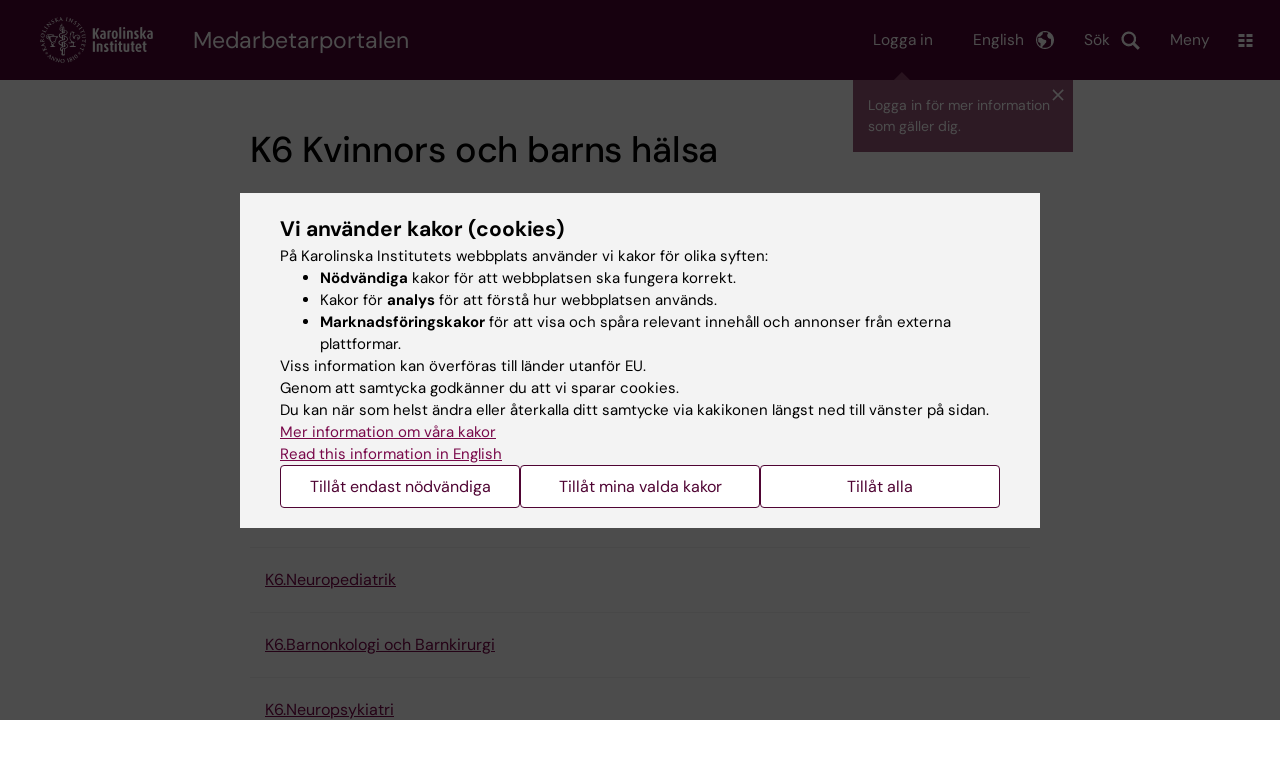

--- FILE ---
content_type: text/html; charset=UTF-8
request_url: https://medarbetare.ki.se/orgid/5206
body_size: 90844
content:
<!DOCTYPE html><html lang="sv" dir="ltr" prefix="og: https://ogp.me/ns#"><head><meta charset="utf-8" /><noscript><style>form.antibot * :not(.antibot-message) { display: none !important; }</style></noscript><link rel="canonical" href="https://medarbetare.ki.se/orgid/5206" /><meta name="Generator" content="Drupal 10 (https://www.drupal.org)" /><meta name="MobileOptimized" content="width" /><meta name="HandheldFriendly" content="true" /><meta name="viewport" content="width=device-width, initial-scale=1.0" /><link rel="alternate" type="application/rss+xml" title="RSS Feed for ki.se" href="https://nyheter.ki.se/latest-news/rss.xml" /><meta http-equiv="x-ua-compatible" content="IE=edge" /><meta name="robots" content="noindex, nofollow" /><title>K6 Kvinnors och barns hälsa | Medarbetare</title><link rel="stylesheet" media="all" href="/sites/medarbetare/files/css/css_etxkBlT44nH9p8H0vONVzu9a60uBdnxeVt4XzIdSyKA.css?delta=0&amp;language=sv&amp;theme=ki_staff&amp;include=eJxFjWsOAiEMhC_EypFIge6KFIptN1FPL0YjyfyYRzJfhFSD8dTwcflQEneXWNBnOQfQBW7wcLWEQ_gc3pgpgnwKNdh3fxBHoJWJj9K3IdyGuXuEXkOG5r9OUMsLnT7VsE2sorMrThiRh5wVQdJ1i8SpruFH-Odatob9XIVCLzZ_3-gKUco" /><link rel="stylesheet" media="all" href="https://cdn.jsdelivr.net/npm/addsearch-search-ui@0.9/dist/addsearch-search-ui.min.css" /><link rel="stylesheet" media="all" href="/sites/medarbetare/files/css/css_jBjM47kMLtTIVIjMCWKG7f2HwO551QMVzfe-XGEWP94.css?delta=2&amp;language=sv&amp;theme=ki_staff&amp;include=eJxFjWsOAiEMhC_EypFIge6KFIptN1FPL0YjyfyYRzJfhFSD8dTwcflQEneXWNBnOQfQBW7wcLWEQ_gc3pgpgnwKNdh3fxBHoJWJj9K3IdyGuXuEXkOG5r9OUMsLnT7VsE2sorMrThiRh5wVQdJ1i8SpruFH-Odatob9XIVCLzZ_3-gKUco" /><link rel="stylesheet" media="all" href="/sites/medarbetare/files/css/css_oZnzOrbYSuQpAIRqaAop2d90EZsvVwLdEjpjpuyIeWI.css?delta=3&amp;language=sv&amp;theme=ki_staff&amp;include=eJxFjWsOAiEMhC_EypFIge6KFIptN1FPL0YjyfyYRzJfhFSD8dTwcflQEneXWNBnOQfQBW7wcLWEQ_gc3pgpgnwKNdh3fxBHoJWJj9K3IdyGuXuEXkOG5r9OUMsLnT7VsE2sorMrThiRh5wVQdJ1i8SpruFH-Odatob9XIVCLzZ_3-gKUco" /><link rel="stylesheet" media="print" href="/sites/medarbetare/files/css/css_mbvgbdJ2btEqvjkqr3sGDbUOjfeZdfTokXp2iBFchDI.css?delta=4&amp;language=sv&amp;theme=ki_staff&amp;include=eJxFjWsOAiEMhC_EypFIge6KFIptN1FPL0YjyfyYRzJfhFSD8dTwcflQEneXWNBnOQfQBW7wcLWEQ_gc3pgpgnwKNdh3fxBHoJWJj9K3IdyGuXuEXkOG5r9OUMsLnT7VsE2sorMrThiRh5wVQdJ1i8SpruFH-Odatob9XIVCLzZ_3-gKUco" /><link rel="stylesheet" media="all" href="/sites/medarbetare/files/css/css_aBK-1msTPOqddBe-cv9iuwu3UxDJwuIRQsnGcMonLlI.css?delta=5&amp;language=sv&amp;theme=ki_staff&amp;include=eJxFjWsOAiEMhC_EypFIge6KFIptN1FPL0YjyfyYRzJfhFSD8dTwcflQEneXWNBnOQfQBW7wcLWEQ_gc3pgpgnwKNdh3fxBHoJWJj9K3IdyGuXuEXkOG5r9OUMsLnT7VsE2sorMrThiRh5wVQdJ1i8SpruFH-Odatob9XIVCLzZ_3-gKUco" /><script type="application/json" data-drupal-selector="drupal-settings-json">{"path":{"baseUrl":"\/","pathPrefix":"","currentPath":"orgid\/5206","currentPathIsAdmin":false,"isFront":false,"currentLanguage":"sv"},"pluralDelimiter":"\u0003","suppressDeprecationErrors":true,"gtag":{"tagId":"","consentMode":false,"otherIds":[],"events":[],"additionalConfigInfo":[]},"ajaxPageState":{"libraries":"[base64]","theme":"ki_staff","theme_token":null},"ajaxTrustedUrl":[],"gtm":{"tagId":null,"settings":{"data_layer":"dataLayer","include_environment":false},"tagIds":["GTM-TXCWVWD"]},"back_to_top":{"back_to_top_button_trigger":100,"back_to_top_speed":1200,"back_to_top_prevent_on_mobile":false,"back_to_top_prevent_in_admin":true,"back_to_top_button_type":"image","back_to_top_button_text":"Tillbaka till toppen"},"clientside_validation_jquery":{"validate_all_ajax_forms":2,"force_validate_on_blur":false,"force_html5_validation":false,"messages":{"required":"This field is required.","remote":"Please fix this field.","email":"Please enter a valid email address.","url":"Please enter a valid URL.","date":"Please enter a valid date.","dateISO":"Please enter a valid date (ISO).","number":"Please enter a valid number.","digits":"Please enter only digits.","equalTo":"Please enter the same value again.","maxlength":"Please enter no more than {0} characters.","minlength":"Please enter at least {0} characters.","rangelength":"Please enter a value between {0} and {1} characters long.","range":"Please enter a value between {0} and {1}.","max":"Please enter a value less than or equal to {0}.","min":"Please enter a value greater than or equal to {0}.","step":"Please enter a multiple of {0}."}},"dataLayer":{"defaultLang":"sv","languages":{"sv":{"id":"sv","name":"Swedish","direction":"ltr","weight":-10},"en":{"id":"en","name":"English","direction":"ltr","weight":-9}}},"ki_user_ref":{"settings":{"endpoint_base":"https:\/\/ki.se\/api\/solr\/v1"}},"tablesorter":{"zebra":"1","odd":"odd","even":"even"},"eu_cookie_compliance":{"cookie_policy_version":"1.0.0","popup_enabled":true,"popup_agreed_enabled":false,"popup_hide_agreed":false,"popup_clicking_confirmation":false,"popup_scrolling_confirmation":false,"popup_html_info":"\u003Cdiv role=\u0022alertdialog\u0022 aria-labelledby=\u0022popup-text\u0022  class=\u0022content-container eu-cookie-compliance-banner eu-cookie-compliance-banner-info eu-cookie-compliance-banner--categories\u0022\u003E\n  \u003Cdiv class=\u0022popup-content info eu-cookie-compliance-content container container--fullwidth\u0022\u003E\n    \u003Cdiv id=\u0022popup-text\u0022 class=\u0022eu-cookie-compliance-message eu-cookie-compliance-layer-1 show\u0022\u003E\n      \u003Ch2\u003EVi anv\u00e4nder kakor (cookies)\u003C\/h2\u003E\n      \u003Cp\u003EP\u00e5 Karolinska Institutets webbplats anv\u00e4nder vi kakor f\u00f6r olika syften:\u003C\/p\u003E\n      \u003Cul\u003E\n        \u003Cli\u003E\u003Cb\u003EN\u00f6dv\u00e4ndiga\u003C\/b\u003E kakor f\u00f6r att webbplatsen ska fungera korrekt.\u003C\/li\u003E\n        \u003Cli\u003EKakor f\u00f6r \u003Cb\u003Eanalys\u003C\/b\u003E f\u00f6r att f\u00f6rst\u00e5 hur webbplatsen anv\u00e4nds.\u003C\/li\u003E\n        \u003Cli\u003E\u003Cb\u003EMarknadsf\u00f6ringskakor\u003C\/b\u003E f\u00f6r att visa och sp\u00e5ra relevant inneh\u00e5ll och annonser fr\u00e5n externa plattformar.\u003C\/li\u003E\n      \u003C\/ul\u003E\n      \u003Cp\u003EViss information kan \u00f6verf\u00f6ras till l\u00e4nder utanf\u00f6r EU.\u003Cbr\u003EGenom att samtycka godk\u00e4nner du att vi sparar cookies.\u003Cbr\u003EDu kan n\u00e4r som helst \u00e4ndra eller \u00e5terkalla ditt samtycke via kakikonen l\u00e4ngst ned till v\u00e4nster p\u00e5 sidan.\u003C\/p\u003E\n                        \u003Cp\u003E\n        \u003Ca href=\u0022https:\/\/ki.se\/information-om-kakor\u0022 lang=\u0022en\u0022\u003EMer information om v\u00e5ra kakor\u003C\/a\u003E\u003Cbr\u003E\n        \u003Ca href=\u0022https:\/\/staff.ki.se\/\u0022 lang=\u0022en\u0022\u003ERead this information in English\u003C\/a\u003E\n      \u003C\/p\u003E\n    \u003C\/div\u003E\n    \u003Cdiv class=\u0022eu-cookie-compliance-layer-2\u0022\u003E\n      \u003Ch2\u003EHantera dina inst\u00e4llningar f\u00f6r kakor\u003C\/h2\u003E\n      \u003Cp\u003EDu kan v\u00e4lja vilka typer av kakor du vill till\u00e5ta. Ditt samtycke g\u00e4ller f\u00f6r ki.se och kan n\u00e4r som helst \u00e4ndras eller \u00e5terkallas.\u003C\/p\u003E\n      \u003Cp\u003E\n        \u003Ca href=\u0022https:\/\/ki.se\/information-om-kakor\u0022 lang=\u0022en\u0022\u003EMer information om v\u00e5ra kakor\u003C\/a\u003E\u003Cbr\u003E\n      \u003C\/p\u003E\n    \u003C\/div\u003E\n          \u003Cdiv id=\u0022eu-cookie-compliance-categories\u0022 class=\u0022eu-cookie-compliance-categories\u0022\u003E\n                              \u003Cdiv class=\u0022eu-cookie-compliance-category-first\u0022\u003E\n              \u003Cdiv class=\u0022eu-cookie-compliance-category\u0022\u003E\n\n                \u003Cdiv\u003E\n                  \u003Cp\u003E\u003Cb\u003EN\u00f6dv\u00e4ndiga\u003C\/b\u003E\u003C\/p\u003E\n                                      \u003Cp class=\u0022eu-cookie-compliance-category-description\u0022\u003EKr\u00e4vs f\u00f6r att webbplatsen ska fungera korrekt. De m\u00f6jligg\u00f6r grundl\u00e4ggande funktioner som navigering, s\u00e4ker inloggning och formul\u00e4rhantering. Dessa kakor kan inte st\u00e4ngas av.\u003C\/p\u003E\n                                  \u003C\/div\u003E\n\n                \u003Cdiv class=\u0022eu-cookie-compliance-category-input\u0022\u003E\n                  \u003Cinput type=\u0022checkbox\u0022 name=\u0022cookie-categories\u0022\n                        id=\u0022cookie-category-essential\u0022\n                        value=\u0022essential\u0022\n                     checked                      disabled  \u003E\n                  \u003Clabel for=\u0022cookie-category-essential\u0022\u003E\n                  Till\u00e5t n\u00f6dv\u00e4ndiga\n                  \u003C\/label\u003E\n                \u003C\/div\u003E\n              \u003C\/div\u003E\n            \u003C\/div\u003E\n                                                              \u003Cdiv class=\u0022eu-cookie-compliance-category-rest\u0022\u003E\n                                                          \u003Cdiv class=\u0022eu-cookie-compliance-category\u0022\u003E\n\n                \u003Cdiv\u003E\n                  \u003Cp\u003E\u003Cb\u003EAnalys\u003C\/b\u003E\u003C\/p\u003E\n                                      \u003Cp class=\u0022eu-cookie-compliance-category-description\u0022\u003EHj\u00e4lper oss att f\u00f6rst\u00e5 hur webbplatsen anv\u00e4nds, s\u00e5 att vi kan f\u00f6rb\u00e4ttra inneh\u00e5ll och funktioner. Vi anv\u00e4nder verktyg som Google Analytics och Silktide. Viss anonym information kan \u00f6verf\u00f6ras till l\u00e4nder utanf\u00f6r EU.\u003C\/p\u003E\n                                  \u003C\/div\u003E\n\n                \u003Cdiv class=\u0022eu-cookie-compliance-category-input\u0022\u003E\n                  \u003Cinput type=\u0022checkbox\u0022 name=\u0022cookie-categories\u0022\n                        id=\u0022cookie-category-analytics\u0022\n                        value=\u0022analytics\u0022\n                                         \u003E\n                  \u003Clabel for=\u0022cookie-category-analytics\u0022\u003E\n                  Till\u00e5t analys\n                  \u003C\/label\u003E\n                \u003C\/div\u003E\n              \u003C\/div\u003E\n                                                \u003Cdiv class=\u0022eu-cookie-compliance-category\u0022\u003E\n\n                \u003Cdiv\u003E\n                  \u003Cp\u003E\u003Cb\u003EMarknadsf\u00f6ring\u003C\/b\u003E\u003C\/p\u003E\n                                      \u003Cp class=\u0022eu-cookie-compliance-category-description\u0022\u003EAnv\u00e4nds f\u00f6r att visa inneh\u00e5ll och annonser som \u00e4r relevanta f\u00f6r dig, baserat p\u00e5 hur du anv\u00e4nder v\u00e5r webbplats. Vi anv\u00e4nder verktyg fr\u00e5n externa plattformar f\u00f6r att m\u00e4ta annonsers effekt och rikta inneh\u00e5ll p\u00e5 sociala medier. Viss information kan \u00f6verf\u00f6ras till l\u00e4nder utanf\u00f6r EU.\u003C\/p\u003E\n                                  \u003C\/div\u003E\n\n                \u003Cdiv class=\u0022eu-cookie-compliance-category-input\u0022\u003E\n                  \u003Cinput type=\u0022checkbox\u0022 name=\u0022cookie-categories\u0022\n                        id=\u0022cookie-category-marketing\u0022\n                        value=\u0022marketing\u0022\n                                         \u003E\n                  \u003Clabel for=\u0022cookie-category-marketing\u0022\u003E\n                  Till\u00e5t marknadsf\u00f6ring\n                  \u003C\/label\u003E\n                \u003C\/div\u003E\n              \u003C\/div\u003E\n                              \u003C\/div\u003E\n      \u003C\/div\u003E\n        \u003Cdiv class=\u0022popup-actions\u0022\u003E\n                        \u003Cbutton type=\u0022button\u0022 class=\u0022eu-cookie-compliance-save-preferences-button\u0022\u003ETill\u00e5t endast n\u00f6dv\u00e4ndiga\u003C\/button\u003E\n                \u003Cbutton type=\u0022button\u0022 data-show-cookie-categories\u003ETill\u00e5t mina valda kakor\u003C\/button\u003E\n              \u003Cbutton type=\u0022button\u0022 class=\u0022agree-button\u0022\u003ETill\u00e5t alla\u003C\/button\u003E\n      \u003Ca href=\u0022https:\/\/medarbetare.ki.se\/\u0022 class=\u0022eu-cookie-compliance-start-link button\u0022\u003E\u00c5terg\u00e5 till startsidan\u003C\/a\u003E\n    \u003C\/div\u003E\n  \u003C\/div\u003E\n\u003C\/div\u003E","use_mobile_message":false,"mobile_popup_html_info":"\u003Cdiv role=\u0022alertdialog\u0022 aria-labelledby=\u0022popup-text\u0022  class=\u0022content-container eu-cookie-compliance-banner eu-cookie-compliance-banner-info eu-cookie-compliance-banner--categories\u0022\u003E\n  \u003Cdiv class=\u0022popup-content info eu-cookie-compliance-content container container--fullwidth\u0022\u003E\n    \u003Cdiv id=\u0022popup-text\u0022 class=\u0022eu-cookie-compliance-message eu-cookie-compliance-layer-1 show\u0022\u003E\n      \u003Ch2\u003EVi anv\u00e4nder kakor (cookies)\u003C\/h2\u003E\n      \u003Cp\u003EP\u00e5 Karolinska Institutets webbplats anv\u00e4nder vi kakor f\u00f6r olika syften:\u003C\/p\u003E\n      \u003Cul\u003E\n        \u003Cli\u003E\u003Cb\u003EN\u00f6dv\u00e4ndiga\u003C\/b\u003E kakor f\u00f6r att webbplatsen ska fungera korrekt.\u003C\/li\u003E\n        \u003Cli\u003EKakor f\u00f6r \u003Cb\u003Eanalys\u003C\/b\u003E f\u00f6r att f\u00f6rst\u00e5 hur webbplatsen anv\u00e4nds.\u003C\/li\u003E\n        \u003Cli\u003E\u003Cb\u003EMarknadsf\u00f6ringskakor\u003C\/b\u003E f\u00f6r att visa och sp\u00e5ra relevant inneh\u00e5ll och annonser fr\u00e5n externa plattformar.\u003C\/li\u003E\n      \u003C\/ul\u003E\n      \u003Cp\u003EViss information kan \u00f6verf\u00f6ras till l\u00e4nder utanf\u00f6r EU.\u003Cbr\u003EGenom att samtycka godk\u00e4nner du att vi sparar cookies.\u003Cbr\u003EDu kan n\u00e4r som helst \u00e4ndra eller \u00e5terkalla ditt samtycke via kakikonen l\u00e4ngst ned till v\u00e4nster p\u00e5 sidan.\u003C\/p\u003E\n                        \u003Cp\u003E\n        \u003Ca href=\u0022https:\/\/ki.se\/information-om-kakor\u0022 lang=\u0022en\u0022\u003EMer information om v\u00e5ra kakor\u003C\/a\u003E\u003Cbr\u003E\n        \u003Ca href=\u0022https:\/\/staff.ki.se\/\u0022 lang=\u0022en\u0022\u003ERead this information in English\u003C\/a\u003E\n      \u003C\/p\u003E\n    \u003C\/div\u003E\n    \u003Cdiv class=\u0022eu-cookie-compliance-layer-2\u0022\u003E\n      \u003Ch2\u003EHantera dina inst\u00e4llningar f\u00f6r kakor\u003C\/h2\u003E\n      \u003Cp\u003EDu kan v\u00e4lja vilka typer av kakor du vill till\u00e5ta. Ditt samtycke g\u00e4ller f\u00f6r ki.se och kan n\u00e4r som helst \u00e4ndras eller \u00e5terkallas.\u003C\/p\u003E\n      \u003Cp\u003E\n        \u003Ca href=\u0022https:\/\/ki.se\/information-om-kakor\u0022 lang=\u0022en\u0022\u003EMer information om v\u00e5ra kakor\u003C\/a\u003E\u003Cbr\u003E\n      \u003C\/p\u003E\n    \u003C\/div\u003E\n          \u003Cdiv id=\u0022eu-cookie-compliance-categories\u0022 class=\u0022eu-cookie-compliance-categories\u0022\u003E\n                              \u003Cdiv class=\u0022eu-cookie-compliance-category-first\u0022\u003E\n              \u003Cdiv class=\u0022eu-cookie-compliance-category\u0022\u003E\n\n                \u003Cdiv\u003E\n                  \u003Cp\u003E\u003Cb\u003EN\u00f6dv\u00e4ndiga\u003C\/b\u003E\u003C\/p\u003E\n                                      \u003Cp class=\u0022eu-cookie-compliance-category-description\u0022\u003EKr\u00e4vs f\u00f6r att webbplatsen ska fungera korrekt. De m\u00f6jligg\u00f6r grundl\u00e4ggande funktioner som navigering, s\u00e4ker inloggning och formul\u00e4rhantering. Dessa kakor kan inte st\u00e4ngas av.\u003C\/p\u003E\n                                  \u003C\/div\u003E\n\n                \u003Cdiv class=\u0022eu-cookie-compliance-category-input\u0022\u003E\n                  \u003Cinput type=\u0022checkbox\u0022 name=\u0022cookie-categories\u0022\n                        id=\u0022cookie-category-essential\u0022\n                        value=\u0022essential\u0022\n                     checked                      disabled  \u003E\n                  \u003Clabel for=\u0022cookie-category-essential\u0022\u003E\n                  Till\u00e5t n\u00f6dv\u00e4ndiga\n                  \u003C\/label\u003E\n                \u003C\/div\u003E\n              \u003C\/div\u003E\n            \u003C\/div\u003E\n                                                              \u003Cdiv class=\u0022eu-cookie-compliance-category-rest\u0022\u003E\n                                                          \u003Cdiv class=\u0022eu-cookie-compliance-category\u0022\u003E\n\n                \u003Cdiv\u003E\n                  \u003Cp\u003E\u003Cb\u003EAnalys\u003C\/b\u003E\u003C\/p\u003E\n                                      \u003Cp class=\u0022eu-cookie-compliance-category-description\u0022\u003EHj\u00e4lper oss att f\u00f6rst\u00e5 hur webbplatsen anv\u00e4nds, s\u00e5 att vi kan f\u00f6rb\u00e4ttra inneh\u00e5ll och funktioner. Vi anv\u00e4nder verktyg som Google Analytics och Silktide. Viss anonym information kan \u00f6verf\u00f6ras till l\u00e4nder utanf\u00f6r EU.\u003C\/p\u003E\n                                  \u003C\/div\u003E\n\n                \u003Cdiv class=\u0022eu-cookie-compliance-category-input\u0022\u003E\n                  \u003Cinput type=\u0022checkbox\u0022 name=\u0022cookie-categories\u0022\n                        id=\u0022cookie-category-analytics\u0022\n                        value=\u0022analytics\u0022\n                                         \u003E\n                  \u003Clabel for=\u0022cookie-category-analytics\u0022\u003E\n                  Till\u00e5t analys\n                  \u003C\/label\u003E\n                \u003C\/div\u003E\n              \u003C\/div\u003E\n                                                \u003Cdiv class=\u0022eu-cookie-compliance-category\u0022\u003E\n\n                \u003Cdiv\u003E\n                  \u003Cp\u003E\u003Cb\u003EMarknadsf\u00f6ring\u003C\/b\u003E\u003C\/p\u003E\n                                      \u003Cp class=\u0022eu-cookie-compliance-category-description\u0022\u003EAnv\u00e4nds f\u00f6r att visa inneh\u00e5ll och annonser som \u00e4r relevanta f\u00f6r dig, baserat p\u00e5 hur du anv\u00e4nder v\u00e5r webbplats. Vi anv\u00e4nder verktyg fr\u00e5n externa plattformar f\u00f6r att m\u00e4ta annonsers effekt och rikta inneh\u00e5ll p\u00e5 sociala medier. Viss information kan \u00f6verf\u00f6ras till l\u00e4nder utanf\u00f6r EU.\u003C\/p\u003E\n                                  \u003C\/div\u003E\n\n                \u003Cdiv class=\u0022eu-cookie-compliance-category-input\u0022\u003E\n                  \u003Cinput type=\u0022checkbox\u0022 name=\u0022cookie-categories\u0022\n                        id=\u0022cookie-category-marketing\u0022\n                        value=\u0022marketing\u0022\n                                         \u003E\n                  \u003Clabel for=\u0022cookie-category-marketing\u0022\u003E\n                  Till\u00e5t marknadsf\u00f6ring\n                  \u003C\/label\u003E\n                \u003C\/div\u003E\n              \u003C\/div\u003E\n                              \u003C\/div\u003E\n      \u003C\/div\u003E\n        \u003Cdiv class=\u0022popup-actions\u0022\u003E\n                        \u003Cbutton type=\u0022button\u0022 class=\u0022eu-cookie-compliance-save-preferences-button\u0022\u003ETill\u00e5t endast n\u00f6dv\u00e4ndiga\u003C\/button\u003E\n                \u003Cbutton type=\u0022button\u0022 data-show-cookie-categories\u003ETill\u00e5t mina valda kakor\u003C\/button\u003E\n              \u003Cbutton type=\u0022button\u0022 class=\u0022agree-button\u0022\u003ETill\u00e5t alla\u003C\/button\u003E\n      \u003Ca href=\u0022https:\/\/medarbetare.ki.se\/\u0022 class=\u0022eu-cookie-compliance-start-link button\u0022\u003E\u00c5terg\u00e5 till startsidan\u003C\/a\u003E\n    \u003C\/div\u003E\n  \u003C\/div\u003E\n\u003C\/div\u003E","mobile_breakpoint":768,"popup_html_agreed":false,"popup_use_bare_css":true,"popup_height":"auto","popup_width":"100%","popup_delay":1,"popup_link":"https:\/\/ki.se\/ki\/om-webbplatsen#heading-3","popup_link_new_window":false,"popup_position":false,"fixed_top_position":false,"popup_language":"sv","store_consent":false,"better_support_for_screen_readers":false,"cookie_name":"","reload_page":false,"domain":"ki.se","domain_all_sites":true,"popup_eu_only":false,"popup_eu_only_js":false,"cookie_lifetime":365,"cookie_session":0,"set_cookie_session_zero_on_disagree":0,"disagree_do_not_show_popup":false,"method":"categories","automatic_cookies_removal":false,"allowed_cookies":"","withdraw_markup":"\u003Cbutton role=\u0022button\u0022 type=\u0022button\u0022 class=\u0022eu-cookie-withdraw-tab\u0022 aria-label=\u0022\u00d6ppna \u00e5terkalla samtycke\u0022\u003E\u003C\/button\u003E\n\u003Cdiv role=\u0022alertdialog\u0022 aria-labelledby=\u0022popup-text\u0022 class=\u0022content-container eu-cookie-withdraw-banner\u0022\u003E\n  \u003Cdiv class=\u0022popup-content info eu-cookie-compliance-content container container--fullwidth\u0022\u003E\n    \u003Cdiv id=\u0022popup-text\u0022 class=\u0022eu-cookie-compliance-message\u0022\u003E\n      KI webbplats sparar inga kakor p\u00e5 din dator utan ditt samtycke. Vi ger dig ocks\u00e5 m\u00f6jlighet att \u00e5ngra ditt samtycke.\n    \u003C\/div\u003E\n    \u003Cdiv id=\u0022popup-buttons\u0022 class=\u0022eu-cookie-compliance-buttons\u0022\u003E\n      \u003Cbutton type=\u0022button\u0022 class=\u0022eu-cookie-withdraw-button\u0022\u003E\u00c5terkalla samtycke\u003C\/button\u003E\n    \u003C\/div\u003E\n  \u003C\/div\u003E\n\u003C\/div\u003E","withdraw_enabled":true,"reload_options":0,"reload_routes_list":"","withdraw_button_on_info_popup":false,"cookie_categories":["essential","analytics","marketing"],"cookie_categories_details":{"essential":{"uuid":"f16ef2cf-0350-4b98-979b-9620d2885aa6","langcode":"sv","status":true,"dependencies":[],"id":"essential","label":"N\u00f6dv\u00e4ndiga","description":"Kr\u00e4vs f\u00f6r att webbplatsen ska fungera korrekt. De m\u00f6jligg\u00f6r grundl\u00e4ggande funktioner som navigering, s\u00e4ker inloggning och formul\u00e4rhantering. Dessa kakor kan inte st\u00e4ngas av.","checkbox_default_state":"required","weight":-9},"analytics":{"uuid":"d794be30-3f8f-47c1-8144-fffd1649c520","langcode":"sv","status":true,"dependencies":[],"id":"analytics","label":"Analys","description":"Hj\u00e4lper oss att f\u00f6rst\u00e5 hur webbplatsen anv\u00e4nds, s\u00e5 att vi kan f\u00f6rb\u00e4ttra inneh\u00e5ll och funktioner. Vi anv\u00e4nder verktyg som Google Analytics och Silktide. Viss anonym information kan \u00f6verf\u00f6ras till l\u00e4nder utanf\u00f6r EU.","checkbox_default_state":"unchecked","weight":-8},"marketing":{"uuid":"5d0772c3-e144-43a8-9395-0bc6a61739b6","langcode":"sv","status":true,"dependencies":[],"id":"marketing","label":"Marknadsf\u00f6ring","description":"Anv\u00e4nds f\u00f6r att visa inneh\u00e5ll och annonser som \u00e4r relevanta f\u00f6r dig, baserat p\u00e5 hur du anv\u00e4nder v\u00e5r webbplats. Vi anv\u00e4nder verktyg fr\u00e5n externa plattformar f\u00f6r att m\u00e4ta annonsers effekt och rikta inneh\u00e5ll p\u00e5 sociala medier. Viss information kan \u00f6verf\u00f6ras till l\u00e4nder utanf\u00f6r EU.","checkbox_default_state":"unchecked","weight":-7}},"enable_save_preferences_button":true,"cookie_value_disagreed":"0","cookie_value_agreed_show_thank_you":"1","cookie_value_agreed":"2","containing_element":"body","settings_tab_enabled":true,"olivero_primary_button_classes":"","olivero_secondary_button_classes":"","close_button_action":"close_banner","open_by_default":true,"modules_allow_popup":true,"hide_the_banner":false,"geoip_match":true,"unverified_scripts":["\/"]},"kiMenu":{"hostKey":"staff","hosts":{"kise":"https:\/\/ki.se","education":"https:\/\/utbildning.ki.se","news":"https:\/\/nyheter.ki.se","staff":"https:\/\/medarbetare.ki.se"}},"berzeliusCore":{"newsEndpointBase":"https:\/\/nyheter.ki.se","staffEndpointBase":"https:\/\/medarbetare.ki.se"},"csp":{"nonce":"EGUvs2SgOwiMBGMKz3RK9w"},"user":{"uid":0,"permissionsHash":"ea9eace5dbfd07037088cc0a18d51b935d61e50b9fd246eaa708da301469630a"}}</script><script src="/sites/medarbetare/files/js/js_FD7qnFn_qAHEFkcKTnfyq50cN_PUhznciTVFTbCfSns.js?scope=header&amp;delta=0&amp;language=sv&amp;theme=ki_staff&amp;include=[base64]"></script><script src="/modules/contrib/google_tag/js/gtag.js?t5ogwz"></script><script src="/modules/contrib/google_tag/js/gtm.js?t5ogwz"></script><script src="/sites/medarbetare/files/js/js_WMMsWH12AjVimRHccJ2B4_Sn9T7Yt74TnYlmzjF7WaI.js?scope=header&amp;delta=3&amp;language=sv&amp;theme=ki_staff&amp;include=[base64]"></script><link rel="preload" href="/themes/custom/theorell/fonts/DMSans-Regular.woff2" as="font" type="font/woff2" crossorigin="anonymous"><link rel="preload" href="/themes/custom/theorell/fonts/DMSans-Medium.woff2" as="font" type="font/woff2" crossorigin="anonymous"><link rel="apple-touch-icon" sizes="180x180" href="/themes/custom/theorell/images/favicon/apple-touch-icon.png"><link rel="icon" type="image/png" sizes="32x32" href="/themes/custom/theorell/images/favicon/favicon-32x32.png"><link rel="icon" type="image/png" sizes="16x16" href="/themes/custom/theorell/images/favicon/favicon-16x16.png"><link rel="manifest" href="/themes/custom/theorell/images/favicon/manifest.json"><link rel="mask-icon" href="/themes/custom/theorell/images/favicon/safari-pinned-tab.svg" color="#4F0433"><link rel="shortcut icon" href="/themes/custom/theorell/images/favicon/favicon.ico"><meta name="msapplication-config" content="/themes/custom/theorell/images/favicon/browserconfig.xml"><meta name="theme-color" content="#4F0433"><meta name="referrer" content="no-referrer"></head><body class="path-orgid"><div class="cover-mask" id="cover_mask"></div> <nav aria-label="Skip to main content"> <a accesskey="s" href="#main-content" class="visually-hidden focusable"> Skip to main content </a> </nav> <noscript><iframe src="https://www.googletagmanager.com/ns.html?id=GTM-TXCWVWD"
height="0" width="0" style="display:none;visibility:hidden"></iframe></noscript><div class="dialog-off-canvas-main-canvas" data-off-canvas-main-canvas><div class="container container--layout"> <img loading="lazy" style="display: none" class="print-visible" alt="Karolinska Institutet logo" src="/themes/custom/theorell/dist/images/ki-logo-header.png"><header class="site-header" id="site_header"><div class="search_header"><div class="ki-addsearch-components"><div class="ki-addsearch-top-wrapper"><div id="searchfield-container"></div><div id="autocomplete-container"></div></div></div><div id="close-form_search" class="item close_icon">Stäng</div></div><div class="header-top-border"><div class="container container--fullwidth--bleed-right top"><div class="block block--sitebranding-logo"> <a accesskey="1" href="https://ki.se" title="Home" rel="home"> <img width="113" height="46" src="/themes/custom/ki_staff/logo.svg" alt="Home"> </a></div><div class="page-title"> <a href="/" title="Home" rel="home">Medarbetarportalen</a></div><div class="utilities"><div class="login-prompt-wrapper"> <a href="/saml/login?destination=/orgid/5206"> <span class="item login"> Logga in </span> </a></div><div tabindex="0" id="header-search-btn" class="item search_icon"> Sök</div><ul class="language-menu" tabindex="0"><li> <span class="language-menu__button">English</span><ul><li> <a href="https://staff.ki.se/"> Staff portal start page </a></li><li> <a href="//ki.se/en"> ki.se start page </a></li></ul></li></ul><div tabindex="0" class="burger" id="main-menu_toggle" data-cross-menu-toggle-load> Meny</div></div></div></div><div id="ki_menu" class="ki-menu" data-kimenu> <button id="ki_menu_close" class="ki-menu__close"><span>Stäng</span></button><div class="ki-menu__login"> <a href="/saml/login?destination="> <span> Logga in </span> <svg width="16px" height="18px" viewBox="0 0 18 20" version="1.1" xmlns="http://www.w3.org/2000/svg" xmlns:xlink="http://www.w3.org/1999/xlink"> <g stroke="none" stroke-width="1" fill="none" fill-rule="evenodd" stroke-linecap="round" stroke-linejoin="round"> <g transform="translate(1.000000, 1.000000)" stroke="#4F0433" stroke-width="2"> <path d="M16,18 L16,16 C16,13.790861 14.209139,12 12,12 L4,12 C1.790861,12 0,13.790861 0,16 L0,18"></path> <circle cx="8" cy="4" r="4"></circle> </g> </g></svg> </a></div><div class="ki-menu__trail-wrapper"><ol class="ki-menu__trail"><li> <button data-expand="root:">Huvudmeny</button></li></ol></div><div class="ki-menu__menu"><div class="ki-menu__heading"> <a href="https://medarbetare.ki.se/" class="is-active">Medarbetare</a></div><div class="ki-menu--list"><ul><li> <a href="https://medarbetare.ki.se/din-anstallning" class="">Din anställning</a> <button data-expand="staff:dcb5c97f-bba4-4567-b7a7-57859e721f09"></button></li><li> <a href="https://medarbetare.ki.se/stod-och-verktyg" class="">Stöd och verktyg</a> <button data-expand="staff:eca275bc-d9e8-40cd-86dd-840d89565c54"></button></li><li> <a href="https://medarbetare.ki.se/utbildningsstod" class="">Utbildningsstöd</a> <button data-expand="staff:7565b351-d3a7-4c0d-b69a-1583aa7e2480"></button></li><li> <a href="https://medarbetare.ki.se/forskarutbildning" class="">Forskarutbildning</a> <button data-expand="staff:c655706d-23d1-4567-aa31-41d5dd48eaa7"></button></li><li> <a href="https://medarbetare.ki.se/forskarstod" class="">Forskarstöd</a> <button data-expand="staff:7c970c71-a262-431f-948c-ff03f2b6c2fe"></button></li><li> <a href="https://medarbetare.ki.se/campus-hus-och-miljoer" class="">Campus, hus och miljöer</a> <button data-expand="staff:d3537113-158d-4073-95dc-5e9ba3bb1c55"></button></li><li> <a href="https://medarbetare.ki.se/vart-ki" class="">Vårt KI</a> <button data-expand="staff:1a49a7f9-26ac-4054-a5ae-96d4289d6ea9"></button></li></ul></div></div></div><div class="login-mobile"> <a href ="/login">Logga in</a></div><div class="container container--fullwidth bottom"><div class="page-title-mobile"> <a href="/" title="Home" rel="home">Medarbetare</a></div></div> </header><div data-drupal-messages-fallback class="hidden"></div> <main class="container"> <a id="main-content" tabindex="-1"></a> <section class="container container--narrow"> <article class="main"><h1>K6 Kvinnors och barns hälsa</h1><p><strong>Organisation:</strong> <a href="/orgid/52">Campus Nord</a></p><p><strong>Postadress:</strong> K6 Kvinnors och barns hälsa, 171 77 Stockholm</p><h2>Grupper</h2><table data-striping="1"><tbody><tr><td><a href="/orgid/520622">K6.Klinisk pediatrik</a></td></tr><tr><td><a href="/orgid/520623">K6.Barnendokrinologi</a></td></tr><tr><td><a href="/orgid/520627">K6.Neonatologi, Obstetrik, Gynekologi och Reproduktiv hälsa</a></td></tr><tr><td><a href="/orgid/520629">K6.Neuropediatrik</a></td></tr><tr><td><a href="/orgid/520630">K6.Barnonkologi och Barnkirurgi</a></td></tr><tr><td><a href="/orgid/520632">K6.Neuropsykiatri</a></td></tr><tr><td><a href="/orgid/520680">K6.Administration</a></td></tr><tr><td><a href="/orgid/520681">K6.Utbildning</a></td></tr></tbody></table><h2>Anställda</h2><table data-striping="1"><tbody><tr><td>Klara Abrahamsson</td><td>Doktorand</td></tr><tr><td>Sara Abu Ajamieh</td><td>doktorand</td></tr><tr><td>Agnes Adestedt</td><td>Anknuten till Forskning</td></tr><tr><td>Camilla Adle</td><td>ekonom</td></tr><tr><td>Randa Adnan</td><td>ekonom</td></tr><tr><td>Katja Adolphson</td><td>Anknuten till Forskning</td></tr><tr><td>Tim Aeppli</td><td>Doktorand</td></tr><tr><td>Malin af Petersens</td><td>Doktorand</td></tr><tr><td>Azar Aghamohammadi</td><td>Anknuten till Forskning</td></tr><tr><td>Borja Agirre Mikelarena</td><td>Anknuten till Forskning</td></tr><tr><td>Hanna Agius</td><td>Doktorand</td></tr><tr><td>Emelie Ahlin</td><td>handläggare</td></tr><tr><td>Johanna Ahlström</td><td>HR-partner</td></tr><tr><td>Malin Ahrne</td><td>Anknuten till Forskning</td></tr><tr><td>Susanna Alder</td><td>Anknuten till Forskning</td></tr><tr><td>Lovisa Alehagen</td><td>doktorand</td></tr><tr><td>Stefania Aliverti</td><td>forskningsassistent</td></tr><tr><td>Twana Alkasalias</td><td>biträdande lektor</td></tr><tr><td>Samara Alm</td><td>Anknuten till Forskning</td></tr><tr><td>Amelia Almlöf Kalmaru</td><td>adjungerad adjunkt</td></tr><tr><td>Markus Almström</td><td>Anknuten till Forskning</td></tr><tr><td>Sofia Alsing</td><td>adjunkt</td></tr><tr><td>Maria Altman</td><td>Anknuten till Forskning</td></tr><tr><td>Elina Ampuja</td><td>utbildningsadministratör</td></tr><tr><td>Stavroula Anastasopoulou</td><td>Anknuten till Forskning</td></tr><tr><td>Annika Andersson</td><td>senior lab manager</td></tr><tr><td>Ulf Andersson</td><td>Professor Emeritus/Emerita</td></tr><tr><td>Kerstin Andersson</td><td>forskningssköterska</td></tr><tr><td>Emil Andersson</td><td>Anknuten till Forskning</td></tr><tr><td>Karin Andersson</td><td>Anknuten till Forskning</td></tr><tr><td>Kristina Andersson</td><td>Doktorand</td></tr><tr><td>Anna Andrén</td><td>postdoktor</td></tr><tr><td>Luca Andronico</td><td>postdoktor</td></tr><tr><td>Anita Aperia</td><td>Professor Emeritus/Emerita</td></tr><tr><td>Georgios Apostolidis</td><td>Doktorand</td></tr><tr><td>Cecilia Arana Håkanson</td><td>Anknuten till Forskning</td></tr><tr><td>Henrik Arnell</td><td>Anknuten till Forskning</td></tr><tr><td>Annette Aronsson</td><td>forskningsspecialist</td></tr><tr><td>Abishek Arora</td><td>postdoktor</td></tr><tr><td>Cecilia Arvidson</td><td>Anknuten till Forskning</td></tr><tr><td>Lisa Arvidsson</td><td>Anknuten till Forskning</td></tr><tr><td>Aron Arzoomand</td><td>doktorand</td></tr><tr><td>Marie Askenberger</td><td>Anknuten till Forskning</td></tr><tr><td>Emma Asp</td><td>forskningsassistent</td></tr><tr><td>Magnus Aspdahl</td><td>Anknuten till Forskning</td></tr><tr><td>Mahtab Avijgan</td><td>klinisk assistent</td></tr><tr><td>Sofia Axell</td><td>utbildningsadministratör</td></tr><tr><td>Gustav Axelsson</td><td>Doktorand</td></tr><tr><td>Sonja Baldursdottir</td><td>Anknuten till Forskning</td></tr><tr><td>Delaram Bameri</td><td>Anknuten till Forskning</td></tr><tr><td>Magdalena Barbachowska</td><td>Anknuten till Forskning</td></tr><tr><td>Hugo Barcenilla</td><td>forskningsspecialist</td></tr><tr><td>Emma Bartfai</td><td>Doktorand</td></tr><tr><td>Cecilia Bartholdson</td><td>Anknuten till Forskning</td></tr><tr><td>Marco Bartocci</td><td>Anknuten till Forskning</td></tr><tr><td>Åsa Bartonek</td><td>Anknuten till Forskning</td></tr><tr><td>Ninib Baryawno</td><td>senior forskare</td></tr><tr><td>Oscar Bedoya Reina</td><td>Anknuten till Forskning</td></tr><tr><td>Simon Begallo</td><td>IT-tekniker</td></tr><tr><td>Nima Behnam Makoi</td><td>systemutvecklare</td></tr><tr><td>Nicola Bell</td><td>Doktorand</td></tr><tr><td>Ameya Bendre</td><td>Anknuten till Forskning</td></tr><tr><td>Rutger Bennet</td><td>Anknuten till Forskning</td></tr><tr><td>Ninni Manneberg</td><td>Doktorand</td></tr><tr><td>Anna Berggren</td><td>forskningsspecialist</td></tr><tr><td>Steve Berggren</td><td>Anknuten till Forskning</td></tr><tr><td>Veronica Berggren</td><td>adjungerad adjunkt</td></tr><tr><td>Gunnar Bergman</td><td>Anknuten till Forskning</td></tr><tr><td>Nils Bergman</td><td>Anknuten till Forskning</td></tr><tr><td>Kristian Bergman</td><td>Doktorand</td></tr><tr><td>Elisabet Bergsten</td><td>forskningsspecialist</td></tr><tr><td>Charlotta Bergström</td><td>Doktorand</td></tr><tr><td>Hanna Bergström</td><td>utbildningsadministratör</td></tr><tr><td>Staffan Bergström</td><td>Professor Emeritus/Emerita</td></tr><tr><td>Anna Karin Bernhardsson</td><td>forskningssköterska</td></tr><tr><td>Tomas Bexelius</td><td>Anknuten till Forskning</td></tr><tr><td>Charlotte Bieneck Haglind</td><td>Anknuten till Forskning</td></tr><tr><td>Isabelle Billstein</td><td>Doktorand</td></tr><tr><td>Tinna Birgisdóttir</td><td>Doktorand</td></tr><tr><td>Isabella Bizjak</td><td>Doktorand</td></tr><tr><td>Lars Björk</td><td>Anknuten till Forskning</td></tr><tr><td>Karin Björström</td><td>HR-partner</td></tr><tr><td>Melissa Black</td><td>Anknuten till Forskning</td></tr><tr><td>Klas Blomgren</td><td>professor/överläkare</td></tr><tr><td>Laura Bock</td><td>forskningsassistent</td></tr><tr><td>Magdalena Boije</td><td>Doktorand</td></tr><tr><td>Anna Bonadeo</td><td>Anknuten till Forskning</td></tr><tr><td>Anna Borg</td><td>Anknuten till Forskning</td></tr><tr><td>Nina Boskovic</td><td>postdoktor</td></tr><tr><td>Petra Boström</td><td>Doktorand</td></tr><tr><td>Lola Boutin</td><td>Anknuten till Forskning</td></tr><tr><td>Anna Brammås</td><td>Doktorand</td></tr><tr><td>Karin Rebecka Brandell</td><td>Doktorand</td></tr><tr><td>Lovisa Brehmer</td><td>Anknuten till Forskning</td></tr><tr><td>Katarina Bremme</td><td>Anknuten till Forskning</td></tr><tr><td>Sabina Brinkley</td><td>HR-partner</td></tr><tr><td>Hjalmar Brismar</td><td>senior forskare</td></tr><tr><td>Petter Brodin</td><td>professor/specialistläkare</td></tr><tr><td>Sandra Brogårde</td><td>administrativ chef</td></tr><tr><td>Anna Lena Brorsson</td><td>Anknuten till Forskning</td></tr><tr><td>Eva Broström</td><td>adjungerad professor</td></tr><tr><td>Mathieu Brunet</td><td>postdoktor</td></tr><tr><td>Nele Brusselaers</td><td>forskare</td></tr><tr><td>Linn Jung Persson</td><td>Doktorand</td></tr><tr><td>Andreas Brännström</td><td>Anknuten till Forskning</td></tr><tr><td>Cornelia Byström</td><td>doktorand</td></tr><tr><td>Stephanie Böhm</td><td>Anknuten till Forskning</td></tr><tr><td>Sven Bölte</td><td>professor/psykolog</td></tr><tr><td>Cecilia Caldeman</td><td>Doktorand</td></tr><tr><td>Anna Carleborg</td><td>Anknuten till Forskning</td></tr><tr><td>Lena-Maria Carlson</td><td>Anknuten till Forskning</td></tr><tr><td>Pablo Carravilla</td><td>Anknuten till Forskning</td></tr><tr><td>Thomas Caruso</td><td>Anknuten till Forskning</td></tr><tr><td>Carmelle Cederberg</td><td>amanuens</td></tr><tr><td>Kristina Cederblad</td><td>Anknuten till Forskning</td></tr><tr><td>Therese Cedervall</td><td>Doktorand</td></tr><tr><td>Clara Chamorro Jimenez</td><td>Anknuten till Forskning</td></tr><tr><td>Alexis Chasseur</td><td>postdoktor</td></tr><tr><td>Saikat Chatterjee</td><td>Anknuten till Forskning</td></tr><tr><td>Yang Chen</td><td>senior forskningsspecialist</td></tr><tr><td>Qi Chen</td><td>klinisk assistent</td></tr><tr><td>Andrei Chilianu</td><td>Anknuten till Forskning</td></tr><tr><td>Cecilia Chrapkowska</td><td>Doktorand</td></tr><tr><td>Kyllike Christensson</td><td>Professor Emeritus/Emerita</td></tr><tr><td>Ihhwa Chun</td><td>Postdoktorala studier</td></tr><tr><td>Stefano Cianfarani</td><td>Anknuten till Forskning</td></tr><tr><td>Amanda Cleeve</td><td>biträdande lektor</td></tr><tr><td>Giovanna Coceano</td><td>Anknuten till Forskning</td></tr><tr><td>Christina Coco</td><td>Anknuten till Forskning</td></tr><tr><td>Peter Conner</td><td>Anknuten till Forskning</td></tr><tr><td>Linnéa Corell</td><td>doktorand</td></tr><tr><td>Yanhua Cui</td><td>Postdoktorala studier</td></tr><tr><td>Minying Cui</td><td>Doktorand</td></tr><tr><td>Rosa Cusato Sörnäs</td><td>administratör</td></tr><tr><td>Tomasz Czerniak</td><td>postdoktor, marie curie</td></tr><tr><td>Anette Daberius</td><td>forskningsbarnmorska</td></tr><tr><td>Maria Dahlin</td><td>Anknuten till Forskning</td></tr><tr><td>Karin Dahlström</td><td>Doktorand</td></tr><tr><td>Pauliina Damdimopoulou</td><td>professor</td></tr><tr><td>Hanna Danielsson</td><td>Doktorand</td></tr><tr><td>Kanjar De</td><td>Postdoktorala studier</td></tr><tr><td>Lorenzo de Bei</td><td>forskningsassistent</td></tr><tr><td>Leonard de Boer</td><td>postdoktor</td></tr><tr><td>Albano de Juan Plaza</td><td>Doktorand</td></tr><tr><td>Michaela Dellenmark-Blom</td><td>Anknuten till Forskning</td></tr><tr><td>Emöke Deschmann</td><td>Anknuten till Forskning</td></tr><tr><td>Valentina di Nisio</td><td>Postdoktorala studier</td></tr><tr><td>Pernilla Dillner</td><td>Doktorand</td></tr><tr><td>Snorri Donaldsson</td><td>Anknuten till Forskning</td></tr><tr><td>Thomas Drevhammar</td><td>Anknuten till Forskning</td></tr><tr><td>Chrisanne Dsouza</td><td>Postdoktorala studier</td></tr><tr><td>Cecilia Dyberg</td><td>biträdande lektor</td></tr><tr><td>Robin Ebbestad</td><td>doktorand</td></tr><tr><td>Gabriella Edfeldt</td><td>Anknuten till Forskning</td></tr><tr><td>Sebastian Edman</td><td>postdoktor</td></tr><tr><td>Johanna Edoff</td><td>Anknuten till Forskning</td></tr><tr><td>Malin Edqvist</td><td>Anknuten till Forskning</td></tr><tr><td>Jama Ali Egal</td><td>Postdoktorala studier</td></tr><tr><td>Christina Egnell Gustafsson</td><td>Anknuten till Forskning</td></tr><tr><td>Åsa Ehlin von Kartaschew</td><td>Doktorand</td></tr><tr><td>Susanne Eismo</td><td>adjungerad adjunkt</td></tr><tr><td>Linnea Ek</td><td>Doktorand</td></tr><tr><td>Sverker Ek</td><td>Anknuten till Forskning</td></tr><tr><td>Kerstin Ekbom</td><td>Anknuten till Forskning</td></tr><tr><td>Anna Matilda Ekesbo Freisinger</td><td>Anknuten till Undervisning/handledning</td></tr><tr><td>Emma Eklund</td><td>Anknuten till Forskning</td></tr><tr><td>Ann-Christine Eklöf</td><td>Anknuten till Forskning</td></tr><tr><td>Gunvor Ekman-Ordeberg</td><td>Professor Emeritus/Emerita</td></tr><tr><td>Staffan Eksborg</td><td>Professor Emeritus/Emerita</td></tr><tr><td>Peter Elfström</td><td>Anknuten till Forskning</td></tr><tr><td>Ann-Christin Eliasson</td><td>senior forskare</td></tr><tr><td>Håkan Eliasson</td><td>Anknuten till Forskning</td></tr><tr><td>Jona Elings Knutsson</td><td>Anknuten till Forskning</td></tr><tr><td>Eva Elvin</td><td>lektor</td></tr><tr><td>Bethel Embaie</td><td>Anknuten till Forskning</td></tr><tr><td>Karin Emtell Iwarsson</td><td>forskningsbarnmorska</td></tr><tr><td>Margit Endler</td><td>klinisk assistent</td></tr><tr><td>Hedvig Engberg</td><td>adjungerad adjunkt</td></tr><tr><td>Helene Engstrand Lilja</td><td>Anknuten till Forskning</td></tr><tr><td>Sabina Enlund</td><td>doktorand</td></tr><tr><td>Niklas Envall</td><td>Anknuten till Forskning</td></tr><tr><td>Annika Ericson</td><td>doktorand</td></tr><tr><td>Marie Eriksson</td><td>Anknuten till Forskning</td></tr><tr><td>Håkan Eriksson</td><td>Professor Emeritus/Emerita</td></tr><tr><td>Margareta Eriksson</td><td>Anknuten till Forskning</td></tr><tr><td>Linda Eriksson</td><td>Anknuten till Forskning</td></tr><tr><td>Alba Escalera Balsera</td><td>postdoktor</td></tr><tr><td>Samuelle Fajutrao Falk</td><td>Doktorand</td></tr><tr><td>Terje Falck-Ytter</td><td>senior forskare</td></tr><tr><td>Henrik Falconer</td><td>adjungerad lektor</td></tr><tr><td>Omid Faridani</td><td>Anknuten till Forskning</td></tr><tr><td>Vera Fedosova</td><td>Doktorand</td></tr><tr><td>Jamie Feusner</td><td>Anknuten till Forskning</td></tr><tr><td>Christian Fiala</td><td>Anknuten till Forskning</td></tr><tr><td>Ariadna Figueras Vea</td><td>Anknuten till Forskning</td></tr><tr><td>Anastasia Filiou</td><td>Anknuten till Forskning</td></tr><tr><td>André Fisahn</td><td>Anknuten till Forskning</td></tr><tr><td>Karin Flood</td><td>projektledare</td></tr><tr><td>Angelique Flöter-Rådestad</td><td>lektor/överläkare</td></tr><tr><td>Anna Fogelström</td><td>Doktorand</td></tr><tr><td>Rikard Forlin</td><td>doktorand</td></tr><tr><td>David Forsberg</td><td>Anknuten till Forskning</td></tr><tr><td>Hans Forssberg</td><td>professor, senior</td></tr><tr><td>Magdalena Fossum</td><td>Anknuten till Forskning</td></tr><tr><td>Adamantia Fragkopoulou</td><td>biträdande lektor</td></tr><tr><td>Björn Frenckner</td><td>Professor Emeritus/Emerita</td></tr><tr><td>Cecilia Fridén</td><td>Anknuten till Forskning</td></tr><tr><td>Tony Frisk</td><td>Anknuten till Forskning</td></tr><tr><td>Emelie Frisk</td><td>Anknuten till Forskning</td></tr><tr><td>Jennifer Frithiof</td><td>samordnare</td></tr><tr><td>Julia Frostell</td><td>amanuens</td></tr><tr><td>Ulrika Fundin</td><td>forskningsbarnmorska</td></tr><tr><td>Catarina Furmark</td><td>Doktorand</td></tr><tr><td>Ulrika Förberg</td><td>Anknuten till Forskning</td></tr><tr><td>Sandra Ganrud Tedner</td><td>Anknuten till Forskning</td></tr><tr><td>Désirée Gavhed</td><td>senior forskningsspecialist</td></tr><tr><td>Karol Gawelowicz</td><td>Doktorand</td></tr><tr><td>Kristina Gemzell Danielsson</td><td>professor/överläkare</td></tr><tr><td>Kleopatra Georgantzi</td><td>Anknuten till Forskning</td></tr><tr><td>Joshua Gertler</td><td>Doktorand</td></tr><tr><td>Sonya Girdler</td><td>Anknuten till Forskning</td></tr><tr><td>Tuva Gisle</td><td>Doktorand</td></tr><tr><td>Alexandra Gkourogianni</td><td>Anknuten till Forskning</td></tr><tr><td>Glenn Goldstein</td><td>Anknuten till Forskning</td></tr><tr><td>Laura Gonzalez</td><td>laboratorietekniker</td></tr><tr><td>Antonio Gonzalez Sanchez</td><td>Annan grund</td></tr><tr><td>Åsa Gottfridsson</td><td>doktorand</td></tr><tr><td>Johanna Granhagen Jungner</td><td>biträdande lektor</td></tr><tr><td>Pernilla Grillner</td><td>Anknuten till Forskning</td></tr><tr><td>Nina Groes Kofoed</td><td>Doktorand</td></tr><tr><td>Anna Gudmundsdottir</td><td>Anknuten till Forskning</td></tr><tr><td>Unnur Gudnadóttir</td><td>postdoktor</td></tr><tr><td>Okan Gultekin</td><td>Anknuten till Forskning</td></tr><tr><td>Anna Gunnarsdottir</td><td>Anknuten till Forskning</td></tr><tr><td>Kolbrún Gunnarsdóttir</td><td>Doktorand</td></tr><tr><td>Eli Gunnarson</td><td>Anknuten till Forskning</td></tr><tr><td>Elin Gunnarsson</td><td>doktorand</td></tr><tr><td>Anna Gunnerbeck</td><td>Postdoktorala studier</td></tr><tr><td>Anna Gustafsson</td><td>biträdande lektor</td></tr><tr><td>Elena Gutierrez Farewik</td><td>Anknuten till Forskning</td></tr><tr><td>Gyllencreutz Erika</td><td>Anknuten till Forskning</td></tr><tr><td>Cenk Gurdap</td><td>doktorand</td></tr><tr><td>Thi Cam Tu Ha</td><td>Anknuten till Forskning</td></tr><tr><td>Anu Haavisto</td><td>Anknuten till Forskning</td></tr><tr><td>Hala Habash</td><td>doktorand</td></tr><tr><td>Marika Habbe</td><td>Doktorand</td></tr><tr><td>Henrique Hadad</td><td>Postdoktorala studier</td></tr><tr><td>Celine Hafkesbrink</td><td>doktorand</td></tr><tr><td>Ingrid Hagberg-van&#039;t Hooft</td><td>Anknuten till Forskning</td></tr><tr><td>Kerstin Hagenfeldt</td><td>Professor Emeritus/Emerita</td></tr><tr><td>Lars Hagenäs</td><td>Anknuten till Forskning</td></tr><tr><td>Maria Halldin</td><td>Anknuten till Forskning</td></tr><tr><td>Elin Hallgren</td><td>adjungerad adjunkt</td></tr><tr><td>Sigrun Hallgrimsdottir</td><td>Doktorand</td></tr><tr><td>Anna Hallin Provenzano</td><td>Doktorand</td></tr><tr><td>Johan Hilmer Hamrin</td><td>Anknuten till Forskning</td></tr><tr><td>Nan Sophia Han</td><td>doktorand</td></tr><tr><td>Shahinez Hanna-Elias</td><td>forskningsassistent</td></tr><tr><td>Elina Hardell</td><td>klinisk assistent</td></tr><tr><td>Femke Marianne Harteveld</td><td>Anknuten till Forskning</td></tr><tr><td>Jasmin Hassan</td><td>Anknuten till Forskning</td></tr><tr><td>John Hasslinger</td><td>Anknuten till Forskning</td></tr><tr><td>Alesandro Haxhiu</td><td>postdoktor</td></tr><tr><td>Gustav Hedberg</td><td>doktorand</td></tr><tr><td>Martina Hedenius</td><td>Anknuten till Forskning</td></tr><tr><td>Gunilla Hedlin</td><td>Professor Emeritus/Emerita</td></tr><tr><td>Johan Helander</td><td>Anknuten till Forskning</td></tr><tr><td>Anton Hellberg</td><td>Doktorand</td></tr><tr><td>Kerstin Hellgren</td><td>Anknuten till Forskning</td></tr><tr><td>Gustaf Hellspong</td><td>Doktorand</td></tr><tr><td>Hans Hemmingsson</td><td>Doktorand</td></tr><tr><td>Karin Henley Listermar</td><td>doktorand</td></tr><tr><td>Jan-Inge Henter</td><td>professor, senior</td></tr><tr><td>Eric Herlenius</td><td>professor/överläkare</td></tr><tr><td>Nikolas Herold</td><td>biträdande lektor</td></tr><tr><td>Agnes Herre</td><td>klinisk assistent</td></tr><tr><td>Olof Hertting</td><td>Anknuten till Forskning</td></tr><tr><td>Anna Hildenbrand Michelman</td><td>Anknuten till Undervisning/handledning</td></tr><tr><td>Tatja Hirvikoski</td><td>Anknuten till Forskning</td></tr><tr><td>Emma Hjalmarsson</td><td>Anknuten till Forskning</td></tr><tr><td>Henrik Hjelmgren</td><td>Anknuten till Forskning</td></tr><tr><td>Tiina Holmberg Bergman</td><td>Doktorand</td></tr><tr><td>Idun Holmdahl</td><td>Anknuten till Forskning</td></tr><tr><td>Gundela Holmdahl</td><td>Anknuten till Forskning</td></tr><tr><td>Anders Holmquist</td><td>Doktorand</td></tr><tr><td>Linda Holmström</td><td>Anknuten till Forskning</td></tr><tr><td>Mikael Holst</td><td>Anknuten till Forskning</td></tr><tr><td>Malin Holzmann</td><td>adjungerad lektor</td></tr><tr><td>Annacarin Horne</td><td>Anknuten till Forskning</td></tr><tr><td>Oscar Horwath</td><td>postdoktor</td></tr><tr><td>Angela Hoyer</td><td>Anknuten till Forskning</td></tr><tr><td>Yating Huang</td><td>Doktorand</td></tr><tr><td>Ingela Hulthén Varli</td><td>Anknuten till Forskning</td></tr><tr><td>Daniel Hunde</td><td>Doktorand</td></tr><tr><td>Karl Hybinette</td><td>Doktorand</td></tr><tr><td>Kristina Susana Ihrmark Lundberg</td><td>Doktorand</td></tr><tr><td>Sara Imboden</td><td>Anknuten till Forskning</td></tr><tr><td>Maria Ingemansson</td><td>Anknuten till Forskning</td></tr><tr><td>Martine Isachsen</td><td>Anknuten till Forskning</td></tr><tr><td>Johan Isaksson</td><td>Anknuten till Forskning</td></tr><tr><td>Rita Ivanchenko</td><td>postdoktor</td></tr><tr><td>Dan Jacobson</td><td>Anknuten till Forskning</td></tr><tr><td>Max Jacobsson</td><td>amanuens</td></tr><tr><td>Kirsi Jahnukainen</td><td>Anknuten till Undervisning/handledning</td></tr><tr><td>Melissa Jakobsson</td><td>Doktorand</td></tr><tr><td>Ivika Jakson</td><td>Anknuten till Forskning</td></tr><tr><td>Anna James</td><td>forskare</td></tr><tr><td>Annika Janson</td><td>Anknuten till Forskning</td></tr><tr><td>Nele Jarnot</td><td>forskningsassistent</td></tr><tr><td>Niklas Jensen</td><td>Doktorand</td></tr><tr><td>Angel Jia</td><td>Doktorand</td></tr><tr><td>John Inge Johnsen</td><td>senior forskare</td></tr><tr><td>Jonas Johnson</td><td>forskningsingenjör</td></tr><tr><td>Kristina Johnson</td><td>Doktorand</td></tr><tr><td>Anette Johnsson</td><td>laboratorietekniker</td></tr><tr><td>Wibke Jonas</td><td>lektor</td></tr><tr><td>Ulrika Joneborg</td><td>Anknuten till Forskning</td></tr><tr><td>Baldvin Jonsson</td><td>Professor Emeritus/Emerita</td></tr><tr><td>Ulf Jonsson</td><td>Anknuten till Forskning</td></tr><tr><td>Kerstin Jost</td><td>Anknuten till Forskning</td></tr><tr><td>Jenny Juhlin</td><td>forskningssamordnare</td></tr><tr><td>Maxime Julien</td><td>Anknuten till Forskning</td></tr><tr><td>Malin Jägestedt</td><td>Anknuten till Forskning</td></tr><tr><td>Sandra Kahlbom</td><td>adjungerad adjunkt</td></tr><tr><td>Nelli Kalnak</td><td>Anknuten till Forskning</td></tr><tr><td>Diana Kancsar</td><td>doktorand</td></tr><tr><td>Asinja Eriab Kapuru</td><td>Doktorand</td></tr><tr><td>Catharina Karlsson</td><td>administratör</td></tr><tr><td>Leif Karlsson</td><td>Anknuten till Forskning</td></tr><tr><td>Carina Karlsson Bergqvist</td><td>adjungerad adjunkt</td></tr><tr><td>Kalliopi Kazamia</td><td>Doktorand</td></tr><tr><td>Johanna Kembe</td><td>Doktorand</td></tr><tr><td>Annica Kempe</td><td>Anknuten till Forskning</td></tr><tr><td>Aron Kerenyi</td><td>Anknuten till Forskning</td></tr><tr><td>Fatine Khammari</td><td>Doktorand</td></tr><tr><td>Nikolaos Kiapekos</td><td>Doktorand</td></tr><tr><td>Helena Kilander</td><td>Anknuten till Forskning</td></tr><tr><td>Anna Malin Kjellberg</td><td>Anknuten till Forskning</td></tr><tr><td>Liza Klacksell Israelsson</td><td>adjunkt</td></tr><tr><td>Marie Klingberg Allvin</td><td>professor</td></tr><tr><td>Yolande Séverine Klootsema</td><td>Anknuten till Forskning</td></tr><tr><td>Agnes Koerfer</td><td>postdoktor</td></tr><tr><td>Per Kogner</td><td>professor/överläkare</td></tr><tr><td>Sintia Kolbjer</td><td>Anknuten till Forskning</td></tr><tr><td>Jon Konradsen</td><td>Anknuten till Forskning</td></tr><tr><td>Malgorzata Kopaczek-Styczen</td><td>amanuens</td></tr><tr><td>Katarzyna Kopaczka</td><td>Anknuten till Forskning</td></tr><tr><td>Mikael Koskela</td><td>postdoktor</td></tr><tr><td>Eeva Koskimies-Virta</td><td>Anknuten till Forskning</td></tr><tr><td>Anna Kostareva</td><td>Anknuten till Forskning</td></tr><tr><td>Josefine Kourtopoulos</td><td>Anknuten till Forskning</td></tr><tr><td>Ulrika Kreicbergs</td><td>Anknuten till Forskning</td></tr><tr><td>Genia Kretzschmar</td><td>doktorand</td></tr><tr><td>Eva Kroschel</td><td>Anknuten till Forskning</td></tr><tr><td>Lena Krumlinde Sundholm</td><td>Anknuten till Forskning</td></tr><tr><td>Annika Kruse</td><td>Anknuten till Forskning</td></tr><tr><td>Pierre Kuhn</td><td>Anknuten till Forskning</td></tr><tr><td>Hedvig Kvanta</td><td>Anknuten till Forskning</td></tr><tr><td>Ola Kvist</td><td>postdoktor</td></tr><tr><td>Hugo Lagercrantz</td><td>Professor Emeritus/Emerita</td></tr><tr><td>Oussama Laghzaoui</td><td>forskningsassistent</td></tr><tr><td>Svetlana Lajic</td><td>professor/överläkare</td></tr><tr><td>Luise Landreh</td><td>Anknuten till Forskning</td></tr><tr><td>Anette Langebäck</td><td>forskningsspecialist</td></tr><tr><td>Anders Holsgaard Larsen</td><td>Anknuten till Forskning</td></tr><tr><td>Camilla Marie Larsen</td><td>Anknuten till Forskning</td></tr><tr><td>Elin Larsson</td><td>senior forskare</td></tr><tr><td>Erik Larsson</td><td>Doktorand</td></tr><tr><td>Anna Larsson</td><td>Doktorand</td></tr><tr><td>Sofia Larsson</td><td>Anknuten till Forskning</td></tr><tr><td>Veronica Ledoux</td><td>forskningsbarnmorska</td></tr><tr><td>Jelaine Legaspi</td><td>kommunikatör</td></tr><tr><td>Lena Legnevall</td><td>forskningssköterska</td></tr><tr><td>Ann-Kathrine Lemon</td><td>utbildningsadministratör</td></tr><tr><td>Mikaela Lenells</td><td>Doktorand</td></tr><tr><td>Sofia Levén</td><td>Doktorand</td></tr><tr><td>Cecilia Lidbeck</td><td>biträdande lektor</td></tr><tr><td>Niklas Lidströmer</td><td>Anknuten till Forskning</td></tr><tr><td>Ingrid Lilienthal</td><td>klinisk assistent</td></tr><tr><td>Siri Lilliesköld</td><td>Anknuten till Forskning</td></tr><tr><td>Amie Lindberg</td><td>Doktorand</td></tr><tr><td>Angelica Linden Hirschberg</td><td>professor/överläkare</td></tr><tr><td>Louise Steinhoff</td><td>Doktorand</td></tr><tr><td>Anders Lindfors</td><td>Anknuten till Undervisning/handledning</td></tr><tr><td>Helena Lindgren</td><td>Anknuten till Forskning</td></tr><tr><td>Lena Lindgren</td><td>adjungerad adjunkt</td></tr><tr><td>Peter Lindgren</td><td>Anknuten till Forskning</td></tr><tr><td>Johanna Lindstedt</td><td>Anknuten till Forskning</td></tr><tr><td>Therese Lindström</td><td>Anknuten till Forskning</td></tr><tr><td>Xinchen Liu</td><td>Anknuten till Forskning</td></tr><tr><td>Emelia Ljung</td><td>administratör</td></tr><tr><td>Henrik Ljungberg</td><td>Anknuten till Forskning</td></tr><tr><td>Linda Ljungblad</td><td>Postdoktorala studier</td></tr><tr><td>Florens Lohrmann</td><td>Postdoktorala studier</td></tr><tr><td>Emelie Looft-Trägårdh</td><td>Doktorand</td></tr><tr><td>João Pedro Alves-Lopes</td><td>biträdande lektor</td></tr><tr><td>Ulrika Lorentzon Fagerberg</td><td>Anknuten till Forskning</td></tr><tr><td>Carl Lundeberg</td><td>Doktorand</td></tr><tr><td>Karl Lundin Remnélius</td><td>postdoktor</td></tr><tr><td>Josefin Lundmark</td><td>administratör</td></tr><tr><td>Eva Lundström</td><td>Anknuten till Undervisning/handledning</td></tr><tr><td>Joachim Luthander</td><td>Anknuten till Forskning</td></tr><tr><td>Karin Lycke</td><td>forskningssamordnare</td></tr><tr><td>Sofia Lüning</td><td>Doktorand</td></tr><tr><td>Päivi Lähteenmäki</td><td>Anknuten till Forskning</td></tr><tr><td>Anna Löf Granström</td><td>Anknuten till Forskning</td></tr><tr><td>Matilda Löfström</td><td>Doktorand</td></tr><tr><td>Ruth Löllgen</td><td>Anknuten till Forskning</td></tr><tr><td>Maria Löthberg</td><td>Anknuten till Forskning</td></tr><tr><td>Kristina Löwing</td><td>Anknuten till Forskning</td></tr><tr><td>Josefin Löwing</td><td>Anknuten till Forskning</td></tr><tr><td>Tiago Macedo</td><td>Extern stipendiat</td></tr><tr><td>Marlene Makenzius</td><td>Anknuten till Forskning</td></tr><tr><td>Sara Maler</td><td>Doktorand</td></tr><tr><td>Lovisa Malmqvist</td><td>Doktorand</td></tr><tr><td>Johan Malmros</td><td>Anknuten till Forskning</td></tr><tr><td>Evgenia Manousaki</td><td>Anknuten till Forskning</td></tr><tr><td>Jose Marchan</td><td>klinisk assistent</td></tr><tr><td>Andrea Markkula</td><td>Anknuten till Forskning</td></tr><tr><td>Peter B Marschik</td><td>Anknuten till Forskning</td></tr><tr><td>Mats Marshall Heyman</td><td>lektor/överläkare</td></tr><tr><td>Francesca Mastropasqua</td><td>senior forskningsspecialist</td></tr><tr><td>Mikaela Mati</td><td>ekonom</td></tr><tr><td>Cristina Mattison</td><td>Anknuten till Forskning</td></tr><tr><td>Mikael Mattsson</td><td>Anknuten till Forskning</td></tr><tr><td>Nina Maussier</td><td>amanuens</td></tr><tr><td>Patrick McGowan</td><td>Anknuten till Forskning</td></tr><tr><td>Leah Mchugh</td><td>postdoktor</td></tr><tr><td>Loren Méar</td><td>postdoktor</td></tr><tr><td>Marie Meeths</td><td>Anknuten till Forskning</td></tr><tr><td>David Megyessi</td><td>Postdoktorala studier</td></tr><tr><td>Mahta Memar</td><td>Anknuten till Forskning</td></tr><tr><td>David Menassa</td><td>Anknuten till Forskning</td></tr><tr><td>Andrea Merker</td><td>forskningsspecialist</td></tr><tr><td>Carmen Mesas Burgos</td><td>Anknuten till Forskning</td></tr><tr><td>Jenny Meyer</td><td>Anknuten till Forskning</td></tr><tr><td>Jaromir Mikes</td><td>senior forskningsspecialist</td></tr><tr><td>Nina Milenkovic</td><td>Anknuten till Forskning</td></tr><tr><td>Josef Milerad</td><td>assisterande lektor</td></tr><tr><td>Charlotte Millde Luthander</td><td>Anknuten till Forskning</td></tr><tr><td>Miriam Mints</td><td>lektor/överläkare</td></tr><tr><td>Pamella Miranda de Moura</td><td>Postdoktorala studier</td></tr><tr><td>Reza Mirzazadeh</td><td>Anknuten till Forskning</td></tr><tr><td>Matilda Modigh</td><td>Doktorand</td></tr><tr><td>Nina Mogensen</td><td>Anknuten till Forskning</td></tr><tr><td>Inés Muela Zarzuela</td><td>Anknuten till Forskning</td></tr><tr><td>Tenagnework Dilnessa Mulualem</td><td>Doktorand</td></tr><tr><td>Lynnea Heather Myers</td><td>Anknuten till Forskning</td></tr><tr><td>Agneta Månsson-Broberg</td><td>adjungerad adjunkt</td></tr><tr><td>Gustaf Mårtensson</td><td>forskningsspecialist</td></tr><tr><td>Karina Mördrup</td><td>Doktorand</td></tr><tr><td>Rakan Naboulsi</td><td>Anknuten till Forskning</td></tr><tr><td>Sabine Naessén</td><td>Anknuten till Forskning</td></tr><tr><td>Nageswara Rao Boggavarapu</td><td>biträdande lektor</td></tr><tr><td>Josefine Naili</td><td>Anknuten till Forskning</td></tr><tr><td>Karthik Nair</td><td>doktorand</td></tr><tr><td>Amal Nazaraliyev</td><td>postdoktor</td></tr><tr><td>Erika Negrini</td><td>doktorand</td></tr><tr><td>Ricard Nergårdh</td><td>Anknuten till Forskning</td></tr><tr><td>Janina Neufeld</td><td>senior forskare</td></tr><tr><td>Phillip Newton</td><td>senior forskare</td></tr><tr><td>Matilda Niklasson</td><td>adjungerad adjunkt</td></tr><tr><td>Ola Nilsson</td><td>professor/överläkare</td></tr><tr><td>Anna Nilsson</td><td>professor/överläkare</td></tr><tr><td>Fredrik Nilsson</td><td>Anknuten till Forskning</td></tr><tr><td>Agnes Nilsson</td><td>amanuens</td></tr><tr><td>Jenny Nilsson</td><td>Anknuten till Forskning</td></tr><tr><td>Nora Nilsson</td><td>Anknuten till Undervisning/handledning</td></tr><tr><td>Elisabeth Nilsson</td><td>Anknuten till Forskning</td></tr><tr><td>Elisabeth Nilsson Jobs</td><td>forskningsspecialist</td></tr><tr><td>Andrea Niman</td><td>Anknuten till Forskning</td></tr><tr><td>Eva Nissen</td><td>Professor Emeritus/Emerita</td></tr><tr><td>Samson Nivins</td><td>postdoktor</td></tr><tr><td>Hjalmar Nobel Norrman</td><td>forskningsassistent</td></tr><tr><td>Anna Norberg Hardie</td><td>Doktorand</td></tr><tr><td>Petra Nord</td><td>Doktorand</td></tr><tr><td>Agneta Nordenskjöld</td><td>professor, senior</td></tr><tr><td>Felicia Nordenstam</td><td>Anknuten till Forskning</td></tr><tr><td>Anna Nordenström</td><td>adjungerad professor</td></tr><tr><td>Björn Nordlund</td><td>adjungerad lektor</td></tr><tr><td>Mattias Nordstrand</td><td>forskningstekniker</td></tr><tr><td>Lisa Norén</td><td>adjungerad adjunkt</td></tr><tr><td>Svante Norgren</td><td>Anknuten till Forskning</td></tr><tr><td>Gunnar Norstedt</td><td>Professor Emeritus/Emerita</td></tr><tr><td>Daniela Nosko</td><td>Anknuten till Forskning</td></tr><tr><td>Maria Emanuela Noto</td><td>doktorand</td></tr><tr><td>Hansi Nurmi</td><td>Anknuten till Forskning</td></tr><tr><td>Jenny Oddsberg</td><td>Anknuten till Forskning</td></tr><tr><td>Louise Odell</td><td>adjungerad adjunkt</td></tr><tr><td>Marika Oksanen</td><td>Anknuten till Forskning</td></tr><tr><td>Stig Ollmar</td><td>Anknuten till Forskning</td></tr><tr><td>Jan Olofsson</td><td>Anknuten till Forskning</td></tr><tr><td>Thale Kristin Olsen</td><td>Anknuten till Forskning</td></tr><tr><td>Linus Olson</td><td>Anknuten till Forskning</td></tr><tr><td>David Gustav Erik Olsson</td><td>Anknuten till Forskning</td></tr><tr><td>Caroline-Aleksi Olsson Mägi</td><td>Anknuten till Forskning</td></tr><tr><td>Selma Olsson Åkefeldt</td><td>Anknuten till Forskning</td></tr><tr><td>Sheila Orwa</td><td>Anknuten till Forskning</td></tr><tr><td>Trausti Oskarsson</td><td>Anknuten till Forskning</td></tr><tr><td>Ahmed Osman</td><td>biträdande lektor</td></tr><tr><td>Jörg Otte</td><td>Postdoktorala studier</td></tr><tr><td>Lars Ottosson</td><td>forskningsspecialist</td></tr><tr><td>Nelly Padilla</td><td>Anknuten till Forskning</td></tr><tr><td>Niklas Pal</td><td>Anknuten till Forskning</td></tr><tr><td>Elena Palleri</td><td>Anknuten till Forskning</td></tr><tr><td>Karin Palmblad</td><td>Anknuten till Forskning</td></tr><tr><td>Kajsa Palmkvist Kaijser</td><td>Doktorand</td></tr><tr><td>Kolbrún Pálsdóttir</td><td>Doktorand</td></tr><tr><td>Eleftheria Maria Panagiotou</td><td>Anknuten till Forskning</td></tr><tr><td>Vlada-Iuliana Panfil</td><td>forskningsassistent</td></tr><tr><td>Kiriaki Papaikonomou</td><td>Anknuten till Forskning</td></tr><tr><td>Lalit Kumar Parameswaran Grace</td><td>senior forskare</td></tr><tr><td>Barbora Pátková</td><td>Doktorand</td></tr><tr><td>Mandira Paul</td><td>Anknuten till Forskning</td></tr><tr><td>Mariana Paulson</td><td>Anknuten till Forskning</td></tr><tr><td>Pernilla Pergert</td><td>Anknuten till Undervisning/handledning</td></tr><tr><td>Maria Persson</td><td>Annan grund</td></tr><tr><td>Cecilia Petersen</td><td>Anknuten till Forskning</td></tr><tr><td>Linda Petersson-Bloom</td><td>Anknuten till Forskning</td></tr><tr><td>Katina Pettersson</td><td>Anknuten till Forskning</td></tr><tr><td>Alexander Phillips</td><td>Anknuten till Forskning</td></tr><tr><td>Giusy Pizzirusso</td><td>doktorand</td></tr><tr><td>Rasha Polcer</td><td>Doktorand</td></tr><tr><td>Alkinoos Polychronopoulos</td><td>doktorand</td></tr><tr><td>Eva Pontén</td><td>Anknuten till Forskning</td></tr><tr><td>Efthalia Preka</td><td>klinisk assistent</td></tr><tr><td>Nikita Primsander</td><td>amanuens</td></tr><tr><td>Una Prosell</td><td>kommunikatör</td></tr><tr><td>Kiku Pukk Härenstam</td><td>Anknuten till Forskning</td></tr><tr><td>Emmi Puuvuori</td><td>postdoktor</td></tr><tr><td>Linnéa Påvénius</td><td>Doktorand</td></tr><tr><td>Franziska Ragaller</td><td>klinisk assistent</td></tr><tr><td>Shyam Rajagopalan</td><td>Anknuten till Forskning</td></tr><tr><td>Alexander Rakow</td><td>Anknuten till Forskning</td></tr><tr><td>Naify Ramadan</td><td>klinisk assistent</td></tr><tr><td>Amanda Ramilo Amor</td><td>doktorand</td></tr><tr><td>Susanna Ranta</td><td>Anknuten till Forskning</td></tr><tr><td>Mohammed Fatih Rasul</td><td>Doktorand</td></tr><tr><td>Zoia Razumova</td><td>Anknuten till Forskning</td></tr><tr><td>Maria Refsgaard</td><td>adjungerad adjunkt</td></tr><tr><td>Mikael Reimeringer</td><td>Anknuten till Forskning</td></tr><tr><td>Stefan Reitzner</td><td>biträdande lektor</td></tr><tr><td>Elina Renhorn</td><td>Anknuten till Forskning</td></tr><tr><td>Carina Rinaldo</td><td>Anknuten till Forskning</td></tr><tr><td>Johanna Ristolainen Spak</td><td>psykolog</td></tr><tr><td>Andrea Ritosa</td><td>Anknuten till Forskning</td></tr><tr><td>Martin Ritzén</td><td>Professor Emeritus/Emerita</td></tr><tr><td>Elisabet Rodby-Bousquet</td><td>Anknuten till Forskning</td></tr><tr><td>Carlos Rodrigues</td><td>Anknuten till Forskning</td></tr><tr><td>Lucie Rodriguez</td><td>Anknuten till Forskning</td></tr><tr><td>Ilmatar Rooda</td><td>biträdande lektor</td></tr><tr><td>Dennis Rootsi</td><td>doktorand</td></tr><tr><td>Michael Rosendahl</td><td>arkivarie</td></tr><tr><td>Yana Ruchiy</td><td>Anknuten till Forskning</td></tr><tr><td>Charlotte Rudberg</td><td>Doktorand</td></tr><tr><td>Malin Ruukholm</td><td>adjungerad adjunkt</td></tr><tr><td>Ludvig Ryberg</td><td>Anknuten till Forskning</td></tr><tr><td>Malin Ryd Rinder</td><td>Anknuten till Forskning</td></tr><tr><td>Emil Rydell Högelin</td><td>Anknuten till Forskning</td></tr><tr><td>Caroline Rådestad</td><td>utbildningsadministratör</td></tr><tr><td>Edwin Råsberg</td><td>doktorand</td></tr><tr><td>Shanie Saghafian-Hedengren</td><td>Anknuten till Forskning</td></tr><tr><td>Daniel Salamon</td><td>senior forskningsspecialist</td></tr><tr><td>Sahar Salehi</td><td>klinisk assistent</td></tr><tr><td>Karin Salehi</td><td>Anknuten till Forskning</td></tr><tr><td>Alireza Salehi</td><td>Anknuten till Forskning</td></tr><tr><td>Caroline Salminen Frisendahl</td><td>Doktorand</td></tr><tr><td>Björn Salomonsson</td><td>Anknuten till Forskning</td></tr><tr><td>Sissel Saltvedt</td><td>Anknuten till Forskning</td></tr><tr><td>Athina Samara</td><td>Anknuten till Forskning</td></tr><tr><td>Anna Sand</td><td>Anknuten till Forskning</td></tr><tr><td>Fredrik Sandesjö</td><td>Doktorand</td></tr><tr><td>Sreenivasa Raghavan Sankavaram</td><td>postdoktor</td></tr><tr><td>Mo Sarraf</td><td>Anknuten till Forskning</td></tr><tr><td>Ivanka Savic Berglund</td><td>Professor Emeritus/Emerita</td></tr><tr><td>Alice Savoia</td><td>doktorand</td></tr><tr><td>Jan Schlegel</td><td>Anknuten till Forskning</td></tr><tr><td>Isabella Schmeh</td><td>Anknuten till Forskning</td></tr><tr><td>David Schmidt</td><td>Anknuten till Forskning</td></tr><tr><td>Ana Maria Seguel</td><td>utbildningsadministratör</td></tr><tr><td>Thomas Sejersen</td><td>professor/överläkare</td></tr><tr><td>Maria Sennström</td><td>Anknuten till Forskning</td></tr><tr><td>Tewodros Seyoum</td><td>Postdoktorala studier</td></tr><tr><td>Erdinc Sezgin</td><td>lektor</td></tr><tr><td>Maral Shafei</td><td>Doktorand</td></tr><tr><td>Shahrzad Shirazi Fard</td><td>Anknuten till Forskning</td></tr><tr><td>Veronica Siljehav</td><td>Anknuten till Forskning</td></tr><tr><td>Morten Bilde Simonsen</td><td>Anknuten till Forskning</td></tr><tr><td>Emma Sinervo</td><td>doktorand</td></tr><tr><td>Hanna Tesfaye Sisay</td><td>Doktorand</td></tr><tr><td>Gunnar Sjöberg</td><td>Anknuten till Forskning</td></tr><tr><td>Maria Sjöborg Alpman</td><td>Doktorand</td></tr><tr><td>Lina Skoog</td><td>Doktorand</td></tr><tr><td>Sanaz Skyttner-Rahmani</td><td>Doktorand</td></tr><tr><td>Sebastian Sköldblom</td><td>Anknuten till Forskning</td></tr><tr><td>Lars Smedman</td><td>Anknuten till Forskning</td></tr><tr><td>Kerstin Sollerbrant Melefors</td><td>Anknuten till Forskning</td></tr><tr><td>Sven-Erik Sonesson</td><td>senior lab manager</td></tr><tr><td>Agnes Luise Sorteberg</td><td>doktorand</td></tr><tr><td>Julia Starck</td><td>doktorand</td></tr><tr><td>Emma Steen</td><td>Anknuten till Forskning</td></tr><tr><td>Kristoffer Steiner</td><td>klinisk assistent</td></tr><tr><td>Jakob Stenman</td><td>lektor/överläkare</td></tr><tr><td>Eleni Stergiou</td><td>doktorand</td></tr><tr><td>Moa Strandberg</td><td>Doktorand</td></tr><tr><td>Anna Strandqvist</td><td>Anknuten till Forskning</td></tr><tr><td>Ingrid Byng Strøm</td><td>Anknuten till Forskning</td></tr><tr><td>Jan-Bernd Stukenborg</td><td>Anknuten till Forskning</td></tr><tr><td>Anna Stålberg</td><td>Anknuten till Forskning</td></tr><tr><td>Anna Stäke</td><td>adjunkt</td></tr><tr><td>Tommy Stödberg</td><td>Anknuten till Forskning</td></tr><tr><td>Meng Sun</td><td>forskningsspecialist</td></tr><tr><td>Erik Sundberg</td><td>Anknuten till Forskning</td></tr><tr><td>Heléne Sundelin</td><td>Anknuten till Forskning</td></tr><tr><td>Fredrik Sundquist</td><td>Doktorand</td></tr><tr><td>Konstantin Svechnikov</td><td>Anknuten till Forskning</td></tr><tr><td>Malin Sveijer</td><td>Doktorand</td></tr><tr><td>Petter Svenberg</td><td>Anknuten till Forskning</td></tr><tr><td>Anna Svenningsson</td><td>Anknuten till Forskning</td></tr><tr><td>Kristin Svensson</td><td>Anknuten till Forskning</td></tr><tr><td>Jan Svensson</td><td>Anknuten till Forskning</td></tr><tr><td>Liisa Svensson</td><td>adjunkt</td></tr><tr><td>Taras Sych</td><td>forskningsspecialist</td></tr><tr><td>Theodora Sylaidi</td><td>doktorand</td></tr><tr><td>Lars Sävendahl</td><td>professor/överläkare</td></tr><tr><td>Olle Söder</td><td>Professor Emeritus/Emerita</td></tr><tr><td>Cilla Söderhäll</td><td>lektor</td></tr><tr><td>Stefan Söderhäll</td><td>Anknuten till Forskning</td></tr><tr><td>Sofia Söderquist Kruth</td><td>Doktorand</td></tr><tr><td>Gunnar Söderqvist</td><td>Anknuten till Forskning</td></tr><tr><td>Linnea Söderström</td><td>doktorand</td></tr><tr><td>Lakshmikanth Tadepally</td><td>senior forskningsspecialist</td></tr><tr><td>Salim Tamimi</td><td>Doktorand</td></tr><tr><td>Kristiina Tammimies</td><td>lektor</td></tr><tr><td>Ziyang Tan</td><td>postdoktor</td></tr><tr><td>Bowen Tan</td><td>doktorand</td></tr><tr><td>Yiqun Tang</td><td>klinisk assistent</td></tr><tr><td>Selim Tanriverdi</td><td>postdoktor</td></tr><tr><td>Shahid Tarar</td><td>systemutvecklare</td></tr><tr><td>Kristina Tedroff</td><td>Anknuten till Forskning</td></tr><tr><td>Jobel Teklebrhan</td><td>IT-samordnare</td></tr><tr><td>Joël Tekoniemi</td><td>doktorand</td></tr><tr><td>Pia Teleman</td><td>Anknuten till Forskning</td></tr><tr><td>Anna Telléus</td><td>doktorand</td></tr><tr><td>Alana Tercino Frias</td><td>Postdoktorala studier</td></tr><tr><td>Ilaria Testa</td><td>Anknuten till Forskning</td></tr><tr><td>Åsa Thelaus</td><td>Doktorand</td></tr><tr><td>Sonia Martin</td><td>Anknuten till Forskning</td></tr><tr><td>Anders Tidblad</td><td>Anknuten till Forskning</td></tr><tr><td>Jacintha Tieskens</td><td>postdoktor</td></tr><tr><td>Björn Tingberg</td><td>assisterande lektor</td></tr><tr><td>Eva Tiselius</td><td>Doktorand</td></tr><tr><td>Yogesh Todarwal</td><td>Postdoktorala studier</td></tr><tr><td>AnnaMaria Tollne</td><td>Doktorand</td></tr><tr><td>Sofia Tornvall</td><td>Doktorand</td></tr><tr><td>Diana Treis</td><td>Anknuten till Forskning</td></tr><tr><td>Line Trondsen Hetteberg</td><td>Doktorand</td></tr><tr><td>Anastasia Trouva</td><td>Anknuten till Forskning</td></tr><tr><td>Catarina Träger</td><td>Anknuten till Forskning</td></tr><tr><td>Ioanna Tsea</td><td>Postdoktorala studier</td></tr><tr><td>Nataliia Tsekhmestruk</td><td>forskningsassistent</td></tr><tr><td>Nikolaos Tsesmetzis</td><td>postdoktor</td></tr><tr><td>Jennifer Turner</td><td>ekonom</td></tr><tr><td>Conny Tümmler</td><td>postdoktor</td></tr><tr><td>Sarah Törnqvist De Masi</td><td>Doktorand</td></tr><tr><td>Hanna Ulfsdottir</td><td>biträdande lektor</td></tr><tr><td>Josefin Ullberg</td><td>Doktorand</td></tr><tr><td>Anna Undeman Asarnoj</td><td>Anknuten till Forskning</td></tr><tr><td>David Unnersjö-Jess</td><td>postdoktor</td></tr><tr><td>Deborah Utjés</td><td>Doktorand</td></tr><tr><td>Agnes Vallberg</td><td>Anknuten till Forskning</td></tr><tr><td>Hannah van Bunningen</td><td>Anknuten till Forskning</td></tr><tr><td>Inti Vanmechelen</td><td>postdoktor</td></tr><tr><td>Mireille Vanpée</td><td>Anknuten till Forskning</td></tr><tr><td>Annelies van&#039;t Westeinde</td><td>Anknuten till Forskning</td></tr><tr><td>Lilly Velentza</td><td>Anknuten till Forskning</td></tr><tr><td>Helena Ventovaara</td><td>Anknuten till Undervisning/handledning</td></tr><tr><td>Manouk Verhoeven</td><td>Anknuten till Forskning</td></tr><tr><td>Anna Vermé</td><td>Doktorand</td></tr><tr><td>Harpa Vidarsdottir</td><td>Anknuten till Forskning</td></tr><tr><td>Frida Viirman</td><td>postdoktor</td></tr><tr><td>Charlotte Viktorsson</td><td>Anknuten till Forskning</td></tr><tr><td>Li Villard</td><td>Anknuten till Forskning</td></tr><tr><td>Ylva Vladic Stjernholm</td><td>Anknuten till Forskning</td></tr><tr><td>Brigitte Vollmer</td><td>Anknuten till Forskning</td></tr><tr><td>Malin Voltaire</td><td>adjungerad adjunkt</td></tr><tr><td>Tatiana von Bahr Greenwood</td><td>Anknuten till Forskning</td></tr><tr><td>Johan von Heideken</td><td>Anknuten till Forskning</td></tr><tr><td>Ferdinand von Walden</td><td>Anknuten till Forskning</td></tr><tr><td>Noni Wadström</td><td>Doktorand</td></tr><tr><td>Aida Wahlgren</td><td>assisterande lektor</td></tr><tr><td>Ulla Waldenström</td><td>Professor Emeritus/Emerita</td></tr><tr><td>Lena Wallensteen</td><td>Anknuten till Forskning</td></tr><tr><td>Sofia Wallin</td><td>Anknuten till Forskning</td></tr><tr><td>Jun Wang</td><td>senior forskningsinfrastrukturspecialist</td></tr><tr><td>Xueyao Wang</td><td>Doktorand</td></tr><tr><td>Zhendong Wang</td><td>Anknuten till Forskning</td></tr><tr><td>Ruoli Wang</td><td>Anknuten till Forskning</td></tr><tr><td>Xiaoyan Wang</td><td>Anknuten till Forskning</td></tr><tr><td>Karolina Wasilewska</td><td>doktorand</td></tr><tr><td>Michelle Watts</td><td>postdoktor</td></tr><tr><td>Florian Weber</td><td>Doktorand</td></tr><tr><td>Lydia Wehrli</td><td>postdoktor</td></tr><tr><td>Charlotte Weiner</td><td>Anknuten till Forskning</td></tr><tr><td>Maja Weinryb</td><td>doktorand</td></tr><tr><td>Michael Wells</td><td>lektor</td></tr><tr><td>Yuan Wen</td><td>Anknuten till Forskning</td></tr><tr><td>Marika Wenemark</td><td>Anknuten till Forskning</td></tr><tr><td>Annelie Törnblom</td><td>Anknuten till Forskning</td></tr><tr><td>Ofra Wersäll</td><td>Anknuten till Forskning</td></tr><tr><td>Tomas Wester</td><td>professor/överläkare</td></tr><tr><td>Hanna Westergren</td><td>Doktorand</td></tr><tr><td>Björn Westrup</td><td>Anknuten till Forskning</td></tr><tr><td>Lena Wettergren</td><td>Anknuten till Undervisning/handledning</td></tr><tr><td>Ronny Wickström</td><td>professor/överläkare</td></tr><tr><td>Malin Wickström</td><td>senior forskare</td></tr><tr><td>Måns Widlund Hoxter</td><td>Doktorand</td></tr><tr><td>Martin Widschwendter</td><td>Anknuten till Forskning</td></tr><tr><td>Karin Willstrand</td><td>Doktorand</td></tr><tr><td>Emilija Wilson</td><td>biträdande lektor</td></tr><tr><td>Lisa Wilsson</td><td>utbildningssamordnare</td></tr><tr><td>Stina Wretler</td><td>Anknuten till Forskning</td></tr><tr><td>Marika Wright</td><td>Anknuten till Forskning</td></tr><tr><td>Tingting Wu</td><td>laboratorietekniker</td></tr><tr><td>Anna Wåhlin</td><td>handläggare</td></tr><tr><td>Anna Wängborg</td><td>doktorand</td></tr><tr><td>Sabina Wärnberg Gerdin</td><td>doktorand</td></tr><tr><td>Ashraf Yahia</td><td>Anknuten till Forskning</td></tr><tr><td>Ram Yahya</td><td>Anknuten till Forskning</td></tr><tr><td>Yifan Yang</td><td>Anknuten till Forskning</td></tr><tr><td>Xuan Ye</td><td>doktorand</td></tr><tr><td>Berkey Yildiz</td><td>Anknuten till Forskning</td></tr><tr><td>Diana Zach</td><td>Anknuten till Forskning</td></tr><tr><td>Farasat Zaman</td><td>senior forskningsspecialist</td></tr><tr><td>Eric Zander</td><td>Anknuten till Forskning</td></tr><tr><td>Cecilia Zetterström</td><td>Anknuten till Forskning</td></tr><tr><td>Yali Zhang</td><td>doktorand</td></tr><tr><td>Yunhan Zhao</td><td>Anknuten till Forskning</td></tr><tr><td>Binbin Zhao</td><td>doktorand</td></tr><tr><td>Lili Zheng</td><td>systemutvecklare</td></tr><tr><td>Ruihan Zhou</td><td>Anknuten till Forskning</td></tr><tr><td>Changlian Zhu</td><td>Anknuten till Forskning</td></tr><tr><td>Wentao Zhu</td><td>doktorand</td></tr><tr><td>Baohui Zhu</td><td>postdoktor</td></tr><tr><td>Katarina Zivkovic</td><td>doktorand</td></tr><tr><td>Alexander Zulliger</td><td>biomedicinsk analytiker</td></tr><tr><td>Katarina Åberg</td><td>adjunkt</td></tr><tr><td>Ulrika Ådén</td><td>professor/överläkare</td></tr><tr><td>Alexandra Åhblom</td><td>doktorand</td></tr><tr><td>Eva Åkerman</td><td>forskningsspecialist</td></tr><tr><td>Eva Jason Åndell</td><td>Anknuten till Forskning</td></tr><tr><td>Per Åstrand</td><td>Anknuten till Forskning</td></tr><tr><td>Eva Åström</td><td>Anknuten till Forskning</td></tr><tr><td>Lars Ährlund-Richter</td><td>Professor Emeritus/Emerita</td></tr><tr><td>Emma Öberg</td><td>Anknuten till Forskning</td></tr><tr><td>Maria Ödling</td><td>biträdande lektor</td></tr><tr><td>Maria Örtqvist</td><td>Anknuten till Forskning</td></tr><tr><td>Elisabet Örtqvist</td><td>Anknuten till Forskning</td></tr><tr><td>Elin Öst</td><td>adjungerad adjunkt</td></tr><tr><td>Petra Östlund</td><td>doktorand</td></tr><tr><td>Katarina Övermo Tydén</td><td>Doktorand</td></tr></tbody></table> </article></div> </main> <footer class="site-footer"><div id="block-ki-staff-footer" class="footer__content"><div class="footer__row footer__row--nav"><div class="container container--fullwidth"><div class="wrapper"><div class="footer__col footer__col--first"><p><strong>Meny</strong></p><p><a href="/din-anstallning" data-entity-type="node" data-entity-uuid="1dcf133b-8ce3-4837-b38c-672ca613f9ad" data-entity-substitution="canonical">Din anställning</a></p><p><a href="/node/10634">Stöd och verktyg</a></p><p><a href="/node/10697">Utbildningsstöd</a></p><p><a href="/node/10682">Forskarutbildning</a></p><p><a href="/node/10687">Forskarstöd</a></p><p><a href="/node/10684">Campus, hus och miljöer</a></p><p><a href="/node/10636">Vårt KI</a></p></div><div class="footer__col footer__col--second"><p><strong>Om Medarbetarportalen</strong></p><p><a href="/node/10755">Det här är Medarbetarportalen</a></p><p><a href="/node/96605">A-Ö på Medarbetarportalen</a></p><p><a href="/node/10732">Guide för nya medarbetare</a></p></div><div class="footer__col footer__col--third"></div><div class="footer__col footer__col--fourth"><p><strong>Karolinska Institutet</strong><br>171 77 Stockholm<br>Tel: 08-524 800 00</p><p>&nbsp;</p><p>Org.nr: 202100-2973<br>VAT.nr: SE202100297301<br><a href="https://ki.se/ki/om-webbplatsen" accesskey="0">Om webbplatsen</a><br><a href="https://ki.se/om-ki/tillganglighet-for-kise-utbildningkise-nyheterkise-och-medarbetarekise">Tillgänglighetsredogörelse</a></p></div></div></div></div><div class="footer__row footer__row--contact"><div class="container container--fullwidth"><div class="wrapper"><div class="footer__col footer__col--home"> <a href="https://ki.se" title="Home" rel="home" class="site-branding__logo--footer"> <img width="211" height="86" src="/themes/custom/ki_staff/logo.svg" alt="Home"> </a></div><div class="footer__col footer__col--bottom-first-col"><p>© Karolinska Institutet - ett medicinskt universitet</p></div><div class="footer__col footer__col--social-media"> <a href="https://www.facebook.com/karolinskainstitutet" aria-label="Besök Karolinska Institutet på Facebook"> <svg width="40px" height="40px" viewBox="0 0 58 58" version="1.1" xmlns="http://www.w3.org/2000/svg" xmlns:xlink="http://www.w3.org/1999/xlink"> <g stroke="none" stroke-width="1" fill="none" fill-rule="evenodd"> <g transform="translate(0.201429, 0.201429)" fill-rule="nonzero"> <path d="M28.8342857,0 C12.9091429,0 0,12.9091429 0,28.8342857 C0,44.7594286 12.9091429,57.6685714 28.8342857,57.6685714 C44.7594286,57.6685714 57.6685714,44.7594286 57.6685714,28.8342857 C57.6685714,12.9091429 44.7594286,0 28.8342857,0 Z M35.6648214,19.9261071 L31.3303571,19.9261071 C30.8166429,19.9261071 30.2459643,20.6013929 30.2459643,21.5003929 L30.2459643,24.6303214 L35.6679286,24.6303214 L34.8476429,29.0932143 L30.2459643,29.0932143 L30.2459643,42.49225 L25.1305714,42.49225 L25.1305714,29.0932143 L20.4905714,29.0932143 L20.4905714,24.6303214 L25.1305714,24.6303214 L25.1305714,22.0047857 C25.1305714,18.2378929 27.7436786,15.1773571 31.3303571,15.1773571 L35.6648214,15.1773571 L35.6648214,19.9261071 Z"></path> </g> </g> </svg> </a> <a href="https://bsky.app/profile/ki.se" aria-label="Besök Karolinska Institutet på Bluesky"> <svg width="40px" height="40px" viewBox="0 0 40 40" version="1.1" xmlns="http://www.w3.org/2000/svg" xmlns:xlink="http://www.w3.org/1999/xlink"> <g stroke="none" stroke-width="1" fill="none" fill-rule="evenodd"> <g> <path d="M20,0 C8.95474138,0 0,8.95474138 0,20 C0,31.0452586 8.95474138,40 20,40 C31.0452586,40 40,31.0452586 40,20 C40,8.95474138 31.0452586,0 20,0 Z"></path> <path d="M14.3352465,13.1442977 C16.6282042,14.8061303 19.0944014,18.1757051 20,19.9838088 C20.9055986,18.1757051 23.3717958,14.8061303 25.6647535,13.1442977 C27.3192254,11.9452111 30,11.0174134 30,13.9697158 C30,14.5593142 29.6498239,18.9227818 29.4444366,19.6312435 C28.7305282,22.0940675 26.1291197,22.7222401 23.8150352,22.3420393 C27.8599296,23.0066174 28.8888732,25.2079408 26.6666549,27.4092641 C22.4462324,31.590011 20.6007394,26.3603043 20.1278521,25.0202708 C20.041162,24.7746105 20.0005986,24.6596834 20,24.7574105 C19.9994014,24.6596834 19.958838,24.7746105 19.8721479,25.0202708 C19.3992606,26.3603043 17.5537676,31.590011 13.3333345,27.4092641 C11.1111127,25.2079408 12.1400634,23.0066174 16.1849648,22.3420393 C13.8708803,22.7222401 11.2694894,22.0940675 10.5555563,19.6312435 C10.3501849,18.9227818 10,14.5593142 10,13.9697158 C10,11.0174134 12.6807923,11.9452111 14.3352465,13.1442977 Z" fill="#4F0433" fill-rule="nonzero"></path> </g> </g> </svg> </a> <a href="https://www.youtube.com/karolinskainstitutet" aria-label="Besök Karolinska Institutet på YouTube"> <svg width="40px" height="40px" viewBox="0 0 59 58" version="1.1" xmlns="http://www.w3.org/2000/svg" xmlns:xlink="http://www.w3.org/1999/xlink"> <g stroke="none" stroke-width="1" fill="none" fill-rule="evenodd"> <g transform="translate(0.140821, 0.037012)" fill-rule="nonzero"> <path d="M26.2732407,0.1543939 C14.5701167,1.4473629 5.18339771,8.7598629 1.57011671,19.4043939 C-5.76191529,41.0020499 13.7341787,61.6543939 36.1873037,56.0801759 C52.2107407,52.1036129 61.4373037,35.7793939 56.5818347,19.9942379 C52.7498037,7.5215819 39.2966787,-1.2870121 26.2732407,0.1543939 M34.0662097,17.7872069 C45.2654287,18.1192379 44.9294907,17.8067379 44.9294907,27.9395499 C44.9294907,38.4942379 44.9099597,38.5254879 37.8943347,38.9668939 C31.6833977,39.3575189 20.6052727,39.1661129 16.5583977,38.5957999 C13.0857407,38.1036129 12.7927727,37.3457999 12.7966409,28.9043939 C12.8044907,18.2012689 12.8943347,18.0840819 21.3669907,17.7950189 C26.8083977,17.6075189 27.9333977,17.6075189 34.0662097,17.7872069 M23.8591787,23.8145499 C23.6052727,27.3223629 23.7966787,34.7286129 24.1404287,34.7286129 C24.6365227,34.7286129 34.7849597,28.7051759 34.7849597,28.4082999 C34.7849597,28.2950189 34.2185537,27.8731439 33.5271477,27.4747069 C29.6560537,25.2364259 24.2380847,22.1973629 24.1169907,22.1973629 C24.0388667,22.1973629 23.9216787,22.9239259 23.8591787,23.8145499"></path> </g> </g> </svg> </a> <a href="https://instagram.com/karolinskainstitutet" aria-label="Besök Karolinska Institutet på Instagram"> <svg width="40px" height="40px" viewBox="0 0 58 58" version="1.1" xmlns="http://www.w3.org/2000/svg" xmlns:xlink="http://www.w3.org/1999/xlink"> <g stroke="none" stroke-width="1" fill="none" fill-rule="evenodd"> <g fill-rule="nonzero"> <path d="M34.550781,29 C34.550781,32.066406 32.066406,34.550781 29,34.550781 C25.933594,34.550781 23.449219,32.066406 23.449219,29 C23.449219,25.933594 25.933594,23.449219 29,23.449219 C32.066406,23.449219 34.550781,25.933594 34.550781,29 Z"></path> <path d="M41.980469,19.179688 C41.714844,18.457031 41.289062,17.800781 40.734375,17.265625 C40.199219,16.710938 39.542969,16.285156 38.820312,16.019531 C38.234375,15.789062 37.351562,15.519531 35.730469,15.445312 C33.972656,15.367188 33.445312,15.347656 29,15.347656 C24.554688,15.347656 24.027344,15.363281 22.269531,15.445312 C20.648438,15.519531 19.765625,15.789062 19.179688,16.019531 C18.457031,16.285156 17.800781,16.710938 17.265625,17.265625 C16.710938,17.800781 16.285156,18.457031 16.019531,19.179688 C15.789062,19.765625 15.519531,20.648438 15.445312,22.269531 C15.363281,24.027344 15.347656,24.554688 15.347656,29 C15.347656,33.445312 15.363281,33.972656 15.445312,35.730469 C15.519531,37.351562 15.789062,38.234375 16.019531,38.820312 C16.285156,39.542969 16.710938,40.199219 17.265625,40.734375 C17.800781,41.289062 18.457031,41.714844 19.179688,41.980469 C19.765625,42.210938 20.648438,42.480469 22.269531,42.554688 C24.027344,42.636719 24.554688,42.652344 29,42.652344 C33.445312,42.652344 33.972656,42.636719 35.730469,42.554688 C37.351562,42.480469 38.234375,42.210938 38.820312,41.980469 C40.273438,41.421875 41.421875,40.273438 41.980469,38.820312 C42.210938,38.234375 42.480469,37.351562 42.554688,35.730469 C42.636719,33.972656 42.652344,33.445312 42.652344,29 C42.652344,24.554688 42.636719,24.027344 42.554688,22.269531 C42.480469,20.648438 42.210938,19.765625 41.980469,19.179688 Z M29,37.550781 C24.277344,37.550781 20.449219,33.722656 20.449219,29 C20.449219,24.277344 24.277344,20.449219 29,20.449219 C33.722656,20.449219 37.550781,24.277344 37.550781,29 C37.550781,33.722656 33.722656,37.550781 29,37.550781 Z M37.890625,22.109375 C36.785156,22.109375 35.890625,21.214844 35.890625,20.109375 C35.890625,19.007812 36.785156,18.113281 37.890625,18.113281 C38.992188,18.113281 39.886719,19.007812 39.886719,20.109375 C39.886719,21.214844 38.992188,22.109375 37.890625,22.109375 Z"></path> <path d="M29,0 C12.984375,0 0,12.984375 0,29 C0,45.015625 12.984375,58 29,58 C45.015625,58 58,45.015625 58,29 C58,12.984375 45.015625,0 29,0 Z M45.550781,35.867188 C45.472656,37.636719 45.191406,38.847656 44.777344,39.90625 C43.914062,42.144531 42.144531,43.914062 39.90625,44.777344 C38.847656,45.191406 37.636719,45.472656 35.867188,45.550781 C34.089844,45.632812 33.523438,45.652344 29,45.652344 C24.476562,45.652344 23.910156,45.632812 22.132812,45.550781 C20.363281,45.472656 19.152344,45.191406 18.09375,44.777344 C16.980469,44.359375 15.976562,43.703125 15.144531,42.855469 C14.296875,42.027344 13.640625,41.019531 13.222656,39.90625 C12.8125,38.847656 12.527344,37.636719 12.449219,35.867188 C12.367188,34.089844 12.347656,33.523438 12.347656,29 C12.347656,24.476562 12.367188,23.910156 12.449219,22.132812 C12.527344,20.363281 12.808594,19.152344 13.222656,18.09375 C13.640625,16.980469 14.296875,15.972656 15.144531,15.144531 C15.972656,14.296875 16.980469,13.640625 18.09375,13.222656 C19.152344,12.808594 20.363281,12.527344 22.132812,12.449219 C23.910156,12.367188 24.476562,12.347656 29,12.347656 C33.523438,12.347656 34.089844,12.367188 35.867188,12.449219 C37.636719,12.527344 38.847656,12.808594 39.90625,13.222656 C41.019531,13.640625 42.027344,14.296875 42.859375,15.144531 C43.703125,15.976562 44.359375,16.980469 44.777344,18.09375 C45.191406,19.152344 45.472656,20.363281 45.550781,22.132812 C45.632812,23.910156 45.652344,24.476562 45.652344,29 C45.652344,33.523438 45.632812,34.089844 45.550781,35.867188 Z"></path> </g> </g> </svg> </a> <a href="https://www.linkedin.com/edu/school?id=17097" aria-label="Besök Karolinska Institutet på LinkedIn"> <svg width="40px" height="40px" viewBox="0 0 60 60" version="1.1" xmlns="http://www.w3.org/2000/svg" xmlns:xlink="http://www.w3.org/1999/xlink"> <g stroke="none" stroke-width="1" fill="none" fill-rule="evenodd"> <g fill-rule="nonzero"> <path d="M46.837,44.137 L46.837,32.425 C46.837,26.15 43.487,23.23 39.021,23.23 C35.417,23.23 33.802,25.213 32.902,26.604 L32.902,23.71 L26.112,23.71 C26.202,25.627 26.112,44.137 26.112,44.137 L32.902,44.137 L32.902,32.729 C32.902,32.12 32.946,31.51 33.126,31.074 C33.616,29.854 34.733,28.591 36.608,28.591 C39.066,28.591 40.048,30.464 40.048,33.209 L40.048,44.138 L46.837,44.138 L46.837,44.137 Z M18.959,20.922 C21.326,20.922 22.801,19.352 22.801,17.391 C22.757,15.388 21.326,13.863 19.004,13.863 C16.682,13.863 15.163,15.387 15.163,17.391 C15.163,19.352 16.637,20.922 18.916,20.922 L18.959,20.922 Z M30,60 C13.432,60 0,46.568 0,30 C0,13.431 13.432,0 30,0 C46.568,0 60,13.431 60,30 C60,46.568 46.568,60 30,60 Z M22.354,44.137 L22.354,23.71 L15.565,23.71 L15.565,44.137 L22.354,44.137 Z"></path> </g> </g> </svg> </a></div></div></div></div></div></footer></div></div><script>window.dataLayer = window.dataLayer || []; window.dataLayer.push([]);</script><script src="/sites/medarbetare/files/js/js_kUbjM7A7O4a2taofelQDk3EkmU-o12xE1vM_tZeA6GU.js?scope=footer&amp;delta=0&amp;language=sv&amp;theme=ki_staff&amp;include=[base64]"></script><script src="https://cdn.jsdelivr.net/npm/handlebars@latest/dist/handlebars.min.js"></script><script src="/sites/medarbetare/files/js/js_u6APF3be3rNXKCHOHXfqlXHwyuwMyLfTR32RxuL6_PU.js?scope=footer&amp;delta=2&amp;language=sv&amp;theme=ki_staff&amp;include=[base64]"></script><script src="https://cdn.jsdelivr.net/npm/addsearch-js-client@1.1.1/dist/addsearch-js-client.min.js"></script><script src="https://cdn.jsdelivr.net/npm/addsearch-search-ui@0.9/dist/addsearch-search-ui.min.js"></script><script src="/sites/medarbetare/files/js/js_4TzkZVliApFQbkduxDYoPE3SQkNo0P1dxzBvXYZsBYs.js?scope=footer&amp;delta=5&amp;language=sv&amp;theme=ki_staff&amp;include=[base64]"></script></body></html>

--- FILE ---
content_type: image/svg+xml
request_url: https://medarbetare.ki.se/themes/custom/theorell/dist/images/close-neg.svg
body_size: 93
content:
<svg width="23" height="23" xmlns="http://www.w3.org/2000/svg"><path d="M20.235 2L11.5 10.735 3.014 2l-.737.765 8.458 8.735L2 20.235l.765.765 8.735-8.735L20.235 21l.765-.765-8.735-8.735L21 2.765z" fill="#FFF" stroke="#FFF" stroke-width="2"/></svg>

--- FILE ---
content_type: application/javascript
request_url: https://medarbetare.ki.se/sites/medarbetare/files/js/js_FD7qnFn_qAHEFkcKTnfyq50cN_PUhznciTVFTbCfSns.js?scope=header&delta=0&language=sv&theme=ki_staff&include=eJxtT4sOAiEM-yFOPokM7HHIYCfsjPr1ctHER0yWrm2WbvMUslMZtVr_5u7UjUe7g9PWXZAGGxaEPM3SpiC1o6o5khLTDc16LHRJ0rrBNqYlJ4xWVk5UA-w_00SRyHBK0cYBv_pAJ7p-m8Xk5ArqZnfYRVeaZxtZPPFbs8RUp7WNXWrOnmp2Ryr2yRp6usMoeUaXpuP6IqoJhw_L6ILxM_Mr-wEjBXKq
body_size: 11310
content:
/* @license GPL-2.0-or-later https://www.drupal.org/licensing/faq */
window.drupalTranslations={"strings":{"":{"From":"Fr\u00e5n","To":"Till","Menu":"Meny","Choose some options":"V\u00e4lj","Anv\u00e4ndarkonto":"User account","Beskrivning":"Description","Default":"Default","Search":"S\u00f6k","All":"Allt","Education":"Utbildning","Select an option":"V\u00e4lj","Staff":"Medarbetare","Close":"St\u00e4ng","Short cuts":"Genv\u00e4gar","Doctoral Education":"Forskarutbildning","Research":"Forskning","About KI":"Om KI","Collaboration":"Samverkan","News \/ Calendar":"Nyheter \/ Kalender","If you are":"Om du \u00e4r","The research at the department deals with both basic and clinical science in women\u0027s and children\u0027s health.":"Institutionens forskning omfattar b\u00e5de kliniska och grundvetenskapliga problemst\u00e4llningar inom omr\u00e5dena kvinnors och barns h\u00e4lsa.","Focus on research, development and education in medical education, ethics, informatics, medical management, statistics and prevention.":"Fokus p\u00e5 forskning, utveckling och utbildning inom medicinsk pedagogik, etik, informatik, management, statistik och suicidprevention.","Medicine, Huddinge":"Medicin, Huddinge","Education and research within a wide range of the medical field, covering all internal medicine specialties, infectious diseases and dermatology.":"Utbildning och forskning inom ett brett medicinskt f\u00e4lt som innefattar samtliga internmedicinska specialiteter, infektion och hudsjukdomar.","Medicine, Solna":"Medicin, Solna","Education for medical as well as biomedical students, post-graduate education and research in different areas of biomedicine.":"Utbildning och forskning inom tre profilomr\u00e5den: allergi, kardiovaskul\u00e4r medicin och inflammatoriska sjukdomar.","Medical Biochemistry and Biophysics":"Medicinsk biokemi och biofysik","Basic research and higher education, the aim with our research is to understand fundamental cellular processes and their role in disease.":"M\u00e5let med v\u00e5r forskning \u00e4r att f\u00f6rst\u00e5 de grundl\u00e4ggande processerna f\u00f6r hur celler fungerar och hur sjukdomar uppkommer.","Back to top":"Tillbaka till toppen","Events":"Kalender","KI calendar":"KI-kalendern","News":"Nyheter","No news":"Inga nyheter","News archive":"Nyhetsarkiv","KI News":"KI Nyheter","Operating info":"Driftinfo","No info":"Ingen info","Thursday":"Torsdag","Show":"Visa","Loading...":"Laddar...","Content limited to @limit characters, remaining: \u003Cstrong\u003E@remaining\u003C\/strong\u003E":"Content limited to @limit characters, remaining: \u003Cstrong\u003E@remaining\u003C\/strong\u003E","May":"maj","The latest news from Karolinska Institutet":"Senaste nyheterna fr\u00e5n Karolinska Institutet","Jan":"jan","Feb":"feb","Mar":"mar","Apr":"apr","Jun":"jun","Jul":"jul","Aug":"aug","Sep":"sep","Oct":"okt","Nov":"nov","Dec":"dec","Sunday":"S\u00f6ndag","Monday":"M\u00e5ndag","Tuesday":"Tisdag","Wednesday":"Onsdag","Friday":"Fredag","Saturday":"L\u00f6rdag","Show more":"Visa fler","Navigate on the page":"Hitta p\u00e5 sidan","Shows @hits out of @totalHits hits":"Visar @hits av @totalHits tr\u00e4ffar","Show less":"Visa f\u00e4rre","Shortcuts":"Genv\u00e4gar","Filter search by":"Filtrera din s\u00f6kning p\u00e5","My groups":"Mina grupper","This page has %count local content linked to it. You should fill in a message in the \u0022Revision log message\u0022 box and check the box that sends an e-mail to the editors of that content before unpublishing the page.":"Denna sida har %count lokala till\u00e4gg. Du b\u00f6r fylla i ett meddelande i \u0022Revision log message\u0022 och bocka i rutan som g\u00f6r att ett mejl skickas till redakt\u00f6rerna f\u00f6r dessa till\u00e4gg innan du avpublicerar sidan.","An error occurred":"Ett fel uppstod","At the moment there are no news in your groups.":"F\u00f6r n\u00e4rvarande finns det inga nyheter riktade till n\u00e5gon av dina grupper.","Log in to see news from your groups.":"Logga in f\u00f6r att se nyheter riktade till dina grupper.","Photo: ":"Foto: ","Clear date":"Rensa datum","Clear all filters":"Rensa alla filter","For those of you working on":"F\u00f6r dig som arbetar p\u00e5","Filter your search by category":"Filtrera din s\u00f6kning p\u00e5 kategori","This page contains information for you":"Denna sida inneh\u00e5ller information som riktar sig till dig","There may be more information for logged in staff":"Det kan finnas mer information f\u00f6r inloggade medarbetare","The document is used on the following pages":"Dokumentet anv\u00e4nds p\u00e5 f\u00f6ljande sidor","Logged in staff":"Inloggade medarbetare","Log in for more information aimed at you":"Logga in f\u00f6r mer information som g\u00e4ller dig","Search this site":"S\u00f6k p\u00e5 denna webbplats","News from KI":"Nyheter fr\u00e5n KI","For staff":"F\u00f6r medarbetare","Back":"Tillbaka","Main menu":"Huvudmeny","Show all hits":"Visa alla tr\u00e4ffar","Go to page":"G\u00e5 till sida"},"addsearch":{"Suggestions":"F\u00f6rslag","Relevance":"Relevans","A-Z":"A-\u00d6","Z-A":"\u00d6-A","All":"Allt","Education":"Utbildning","Research":"Forskning","Staff portal":"Medarbetarportalen","News":"Nyheter","People":"Personer","Documents":"Dokument","Keyword..":"Nyckelord..","Search":"S\u00f6k","Search field":"S\u00f6kf\u00e4lt","Search button":"S\u00f6kknapp","Page":"Sida","of":"av","results for":"tr\u00e4ffar p\u00e5","More search and filtering opportunities":"Flera s\u00f6k- och filtreringsm\u00f6jligheter","Doctoral courses":"Forskarutbildningskurser","Executive and professional education":"Uppdragsutbildning","Jobs available":"Lediga jobb","News archive":"Nyhetsarkiv","Calendar":"Kalender","Steering documents":"Styrdokument","No results found for":"Inga tr\u00e4ffar hittades p\u00e5","Phone":"Telefon","Email":"E-post","Previous page":"F\u00f6reg\u00e5ende sida","Go to results page":"G\u00e5 till sida","Next page":"N\u00e4sta sida","Library":"Biblioteket","Group leader":"Gruppledare","Decision date":"Beslutsdatum","Document type":"Dokumenttyp","Regulatory document":"Styrdokument"}},"pluralFormula":{"0":0,"1":0,"default":1}};;
(function(){const settingsElement=document.querySelector('head > script[type="application/json"][data-drupal-selector="drupal-settings-json"], body > script[type="application/json"][data-drupal-selector="drupal-settings-json"]');window.drupalSettings={};if(settingsElement!==null)window.drupalSettings=JSON.parse(settingsElement.textContent);})();;
window.Drupal={behaviors:{},locale:{}};(function(Drupal,drupalSettings,drupalTranslations,console,Proxy,Reflect){Drupal.throwError=function(error){setTimeout(()=>{throw error;},0);};Drupal.attachBehaviors=function(context,settings){context=context||document;settings=settings||drupalSettings;const behaviors=Drupal.behaviors;Object.keys(behaviors||{}).forEach((i)=>{if(typeof behaviors[i].attach==='function')try{behaviors[i].attach(context,settings);}catch(e){Drupal.throwError(e);}});};Drupal.detachBehaviors=function(context,settings,trigger){context=context||document;settings=settings||drupalSettings;trigger=trigger||'unload';const behaviors=Drupal.behaviors;Object.keys(behaviors||{}).forEach((i)=>{if(typeof behaviors[i].detach==='function')try{behaviors[i].detach(context,settings,trigger);}catch(e){Drupal.throwError(e);}});};Drupal.checkPlain=function(str){str=str.toString().replace(/&/g,'&amp;').replace(/</g,'&lt;').replace(/>/g,'&gt;').replace(/"/g,'&quot;').replace(/'/g,'&#39;');return str;};Drupal.formatString=function(str,args){const processedArgs={};Object.keys(args||{}).forEach((key)=>{switch(key.charAt(0)){case '@':processedArgs[key]=Drupal.checkPlain(args[key]);break;case '!':processedArgs[key]=args[key];break;default:processedArgs[key]=Drupal.theme('placeholder',args[key]);break;}});return Drupal.stringReplace(str,processedArgs,null);};Drupal.stringReplace=function(str,args,keys){if(str.length===0)return str;if(!Array.isArray(keys)){keys=Object.keys(args||{});keys.sort((a,b)=>a.length-b.length);}if(keys.length===0)return str;const key=keys.pop();const fragments=str.split(key);if(keys.length){for(let i=0;i<fragments.length;i++)fragments[i]=Drupal.stringReplace(fragments[i],args,keys.slice(0));}return fragments.join(args[key]);};Drupal.t=function(str,args,options){options=options||{};options.context=options.context||'';if(typeof drupalTranslations!=='undefined'&&drupalTranslations.strings&&drupalTranslations.strings[options.context]&&drupalTranslations.strings[options.context][str])str=drupalTranslations.strings[options.context][str];if(args)str=Drupal.formatString(str,args);return str;};Drupal.url=function(path){return drupalSettings.path.baseUrl+drupalSettings.path.pathPrefix+path;};Drupal.url.toAbsolute=function(url){const urlParsingNode=document.createElement('a');try{url=decodeURIComponent(url);}catch(e){}urlParsingNode.setAttribute('href',url);return urlParsingNode.cloneNode(false).href;};Drupal.url.isLocal=function(url){let absoluteUrl=Drupal.url.toAbsolute(url);let {protocol}=window.location;if(protocol==='http:'&&absoluteUrl.startsWith('https:'))protocol='https:';let baseUrl=`${protocol}//${window.location.host}${drupalSettings.path.baseUrl.slice(0,-1)}`;try{absoluteUrl=decodeURIComponent(absoluteUrl);}catch(e){}try{baseUrl=decodeURIComponent(baseUrl);}catch(e){}return absoluteUrl===baseUrl||absoluteUrl.startsWith(`${baseUrl}/`);};Drupal.formatPlural=function(count,singular,plural,args,options){args=args||{};args['@count']=count;const pluralDelimiter=drupalSettings.pluralDelimiter;const translations=Drupal.t(singular+pluralDelimiter+plural,args,options).split(pluralDelimiter);let index=0;if(typeof drupalTranslations!=='undefined'&&drupalTranslations.pluralFormula)index=count in drupalTranslations.pluralFormula?drupalTranslations.pluralFormula[count]:drupalTranslations.pluralFormula.default;else{if(args['@count']!==1)index=1;}return translations[index];};Drupal.encodePath=function(item){return window.encodeURIComponent(item).replace(/%2F/g,'/');};Drupal.deprecationError=({message})=>{if(drupalSettings.suppressDeprecationErrors===false&&typeof console!=='undefined'&&console.warn)console.warn(`[Deprecation] ${message}`);};Drupal.deprecatedProperty=({target,deprecatedProperty,message})=>{if(!Proxy||!Reflect)return target;return new Proxy(target,{get:(target,key,...rest)=>{if(key===deprecatedProperty)Drupal.deprecationError({message});return Reflect.get(target,key,...rest);}});};Drupal.theme=function(func,...args){if(func in Drupal.theme)return Drupal.theme[func](...args);};Drupal.theme.placeholder=function(str){return `<em class="placeholder">${Drupal.checkPlain(str)}</em>`;};Drupal.elementIsVisible=function(elem){return !!(elem.offsetWidth||elem.offsetHeight||elem.getClientRects().length);};Drupal.elementIsHidden=function(elem){return !Drupal.elementIsVisible(elem);};})(Drupal,window.drupalSettings,window.drupalTranslations,window.console,window.Proxy,window.Reflect);;
if(window.jQuery)jQuery.noConflict();document.documentElement.className+=' js';(function(Drupal,drupalSettings){const domReady=(callback)=>{const listener=()=>{callback();document.removeEventListener('DOMContentLoaded',listener);};if(document.readyState!=='loading')setTimeout(callback,0);else document.addEventListener('DOMContentLoaded',listener);};domReady(()=>{Drupal.attachBehaviors(document,drupalSettings);});})(Drupal,window.drupalSettings);;
